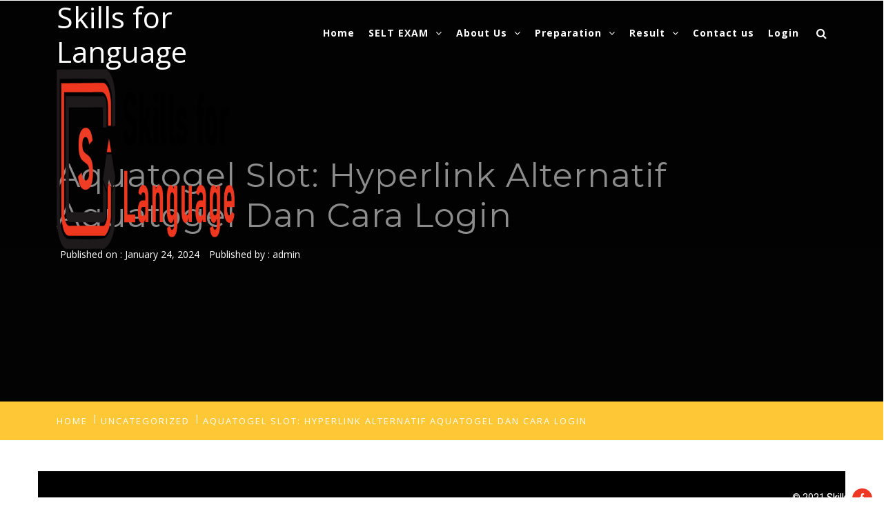

--- FILE ---
content_type: text/html; charset=UTF-8
request_url: https://skillsforlanguage.com/uncategorized/4592296108536003919/
body_size: 49481
content:
<!DOCTYPE html>
<html lang="en">
<head>
    <meta charset="UTF-8">
    <meta name="viewport" content="width=device-width, initial-scale=1.0, maximum-scale=1.0, user-scalable=no" />
    <link rel="profile" href="http://gmpg.org/xfn/11">
    <link rel="pingback" href="https://skillsforlanguage.com/xmlrpc.php">
    <title>Aquatogel Slot: Hyperlink Alternatif Aquatogel Dan Cara Login &#8211; Skills for Language</title>
        <style type="text/css">
                                .inner-header-overlay,
                    .hero-slider.overlay .slide-item .bg-image:before {
                        background: #042738;
                        filter: alpha(opacity=65);
                        opacity: 0.65;
                    }
                    </style>

    		    <script>
		        var ajax_url = 'https://skillsforlanguage.com/wp-admin/admin-ajax.php';
		    </script>
		    <meta name='robots' content='max-image-preview:large' />
<link rel='dns-prefetch' href='//cdn.thememattic.com' />
<link rel='dns-prefetch' href='//maps.googleapis.com' />
<link rel='dns-prefetch' href='//fonts.googleapis.com' />
<link rel="alternate" type="application/rss+xml" title="Skills for Language &raquo; Feed" href="https://skillsforlanguage.com/feed/" />
<link rel="alternate" type="application/rss+xml" title="Skills for Language &raquo; Comments Feed" href="https://skillsforlanguage.com/comments/feed/" />
<link rel="alternate" type="application/rss+xml" title="Skills for Language &raquo; Aquatogel Slot: Hyperlink Alternatif Aquatogel Dan Cara Login Comments Feed" href="https://skillsforlanguage.com/uncategorized/4592296108536003919/feed/" />
<script type="text/javascript">
/* <![CDATA[ */
window._wpemojiSettings = {"baseUrl":"https:\/\/s.w.org\/images\/core\/emoji\/14.0.0\/72x72\/","ext":".png","svgUrl":"https:\/\/s.w.org\/images\/core\/emoji\/14.0.0\/svg\/","svgExt":".svg","source":{"concatemoji":"https:\/\/skillsforlanguage.com\/wp-includes\/js\/wp-emoji-release.min.js?ver=6.4.3"}};
/*! This file is auto-generated */
!function(i,n){var o,s,e;function c(e){try{var t={supportTests:e,timestamp:(new Date).valueOf()};sessionStorage.setItem(o,JSON.stringify(t))}catch(e){}}function p(e,t,n){e.clearRect(0,0,e.canvas.width,e.canvas.height),e.fillText(t,0,0);var t=new Uint32Array(e.getImageData(0,0,e.canvas.width,e.canvas.height).data),r=(e.clearRect(0,0,e.canvas.width,e.canvas.height),e.fillText(n,0,0),new Uint32Array(e.getImageData(0,0,e.canvas.width,e.canvas.height).data));return t.every(function(e,t){return e===r[t]})}function u(e,t,n){switch(t){case"flag":return n(e,"\ud83c\udff3\ufe0f\u200d\u26a7\ufe0f","\ud83c\udff3\ufe0f\u200b\u26a7\ufe0f")?!1:!n(e,"\ud83c\uddfa\ud83c\uddf3","\ud83c\uddfa\u200b\ud83c\uddf3")&&!n(e,"\ud83c\udff4\udb40\udc67\udb40\udc62\udb40\udc65\udb40\udc6e\udb40\udc67\udb40\udc7f","\ud83c\udff4\u200b\udb40\udc67\u200b\udb40\udc62\u200b\udb40\udc65\u200b\udb40\udc6e\u200b\udb40\udc67\u200b\udb40\udc7f");case"emoji":return!n(e,"\ud83e\udef1\ud83c\udffb\u200d\ud83e\udef2\ud83c\udfff","\ud83e\udef1\ud83c\udffb\u200b\ud83e\udef2\ud83c\udfff")}return!1}function f(e,t,n){var r="undefined"!=typeof WorkerGlobalScope&&self instanceof WorkerGlobalScope?new OffscreenCanvas(300,150):i.createElement("canvas"),a=r.getContext("2d",{willReadFrequently:!0}),o=(a.textBaseline="top",a.font="600 32px Arial",{});return e.forEach(function(e){o[e]=t(a,e,n)}),o}function t(e){var t=i.createElement("script");t.src=e,t.defer=!0,i.head.appendChild(t)}"undefined"!=typeof Promise&&(o="wpEmojiSettingsSupports",s=["flag","emoji"],n.supports={everything:!0,everythingExceptFlag:!0},e=new Promise(function(e){i.addEventListener("DOMContentLoaded",e,{once:!0})}),new Promise(function(t){var n=function(){try{var e=JSON.parse(sessionStorage.getItem(o));if("object"==typeof e&&"number"==typeof e.timestamp&&(new Date).valueOf()<e.timestamp+604800&&"object"==typeof e.supportTests)return e.supportTests}catch(e){}return null}();if(!n){if("undefined"!=typeof Worker&&"undefined"!=typeof OffscreenCanvas&&"undefined"!=typeof URL&&URL.createObjectURL&&"undefined"!=typeof Blob)try{var e="postMessage("+f.toString()+"("+[JSON.stringify(s),u.toString(),p.toString()].join(",")+"));",r=new Blob([e],{type:"text/javascript"}),a=new Worker(URL.createObjectURL(r),{name:"wpTestEmojiSupports"});return void(a.onmessage=function(e){c(n=e.data),a.terminate(),t(n)})}catch(e){}c(n=f(s,u,p))}t(n)}).then(function(e){for(var t in e)n.supports[t]=e[t],n.supports.everything=n.supports.everything&&n.supports[t],"flag"!==t&&(n.supports.everythingExceptFlag=n.supports.everythingExceptFlag&&n.supports[t]);n.supports.everythingExceptFlag=n.supports.everythingExceptFlag&&!n.supports.flag,n.DOMReady=!1,n.readyCallback=function(){n.DOMReady=!0}}).then(function(){return e}).then(function(){var e;n.supports.everything||(n.readyCallback(),(e=n.source||{}).concatemoji?t(e.concatemoji):e.wpemoji&&e.twemoji&&(t(e.twemoji),t(e.wpemoji)))}))}((window,document),window._wpemojiSettings);
/* ]]> */
</script>
<style id='wp-emoji-styles-inline-css' type='text/css'>

	img.wp-smiley, img.emoji {
		display: inline !important;
		border: none !important;
		box-shadow: none !important;
		height: 1em !important;
		width: 1em !important;
		margin: 0 0.07em !important;
		vertical-align: -0.1em !important;
		background: none !important;
		padding: 0 !important;
	}
</style>
<link rel='stylesheet' id='wp-block-library-css' href='https://skillsforlanguage.com/wp-includes/css/dist/block-library/style.min.css?ver=6.4.3' type='text/css' media='all' />
<style id='classic-theme-styles-inline-css' type='text/css'>
/*! This file is auto-generated */
.wp-block-button__link{color:#fff;background-color:#32373c;border-radius:9999px;box-shadow:none;text-decoration:none;padding:calc(.667em + 2px) calc(1.333em + 2px);font-size:1.125em}.wp-block-file__button{background:#32373c;color:#fff;text-decoration:none}
</style>
<style id='global-styles-inline-css' type='text/css'>
body{--wp--preset--color--black: #000000;--wp--preset--color--cyan-bluish-gray: #abb8c3;--wp--preset--color--white: #ffffff;--wp--preset--color--pale-pink: #f78da7;--wp--preset--color--vivid-red: #cf2e2e;--wp--preset--color--luminous-vivid-orange: #ff6900;--wp--preset--color--luminous-vivid-amber: #fcb900;--wp--preset--color--light-green-cyan: #7bdcb5;--wp--preset--color--vivid-green-cyan: #00d084;--wp--preset--color--pale-cyan-blue: #8ed1fc;--wp--preset--color--vivid-cyan-blue: #0693e3;--wp--preset--color--vivid-purple: #9b51e0;--wp--preset--gradient--vivid-cyan-blue-to-vivid-purple: linear-gradient(135deg,rgba(6,147,227,1) 0%,rgb(155,81,224) 100%);--wp--preset--gradient--light-green-cyan-to-vivid-green-cyan: linear-gradient(135deg,rgb(122,220,180) 0%,rgb(0,208,130) 100%);--wp--preset--gradient--luminous-vivid-amber-to-luminous-vivid-orange: linear-gradient(135deg,rgba(252,185,0,1) 0%,rgba(255,105,0,1) 100%);--wp--preset--gradient--luminous-vivid-orange-to-vivid-red: linear-gradient(135deg,rgba(255,105,0,1) 0%,rgb(207,46,46) 100%);--wp--preset--gradient--very-light-gray-to-cyan-bluish-gray: linear-gradient(135deg,rgb(238,238,238) 0%,rgb(169,184,195) 100%);--wp--preset--gradient--cool-to-warm-spectrum: linear-gradient(135deg,rgb(74,234,220) 0%,rgb(151,120,209) 20%,rgb(207,42,186) 40%,rgb(238,44,130) 60%,rgb(251,105,98) 80%,rgb(254,248,76) 100%);--wp--preset--gradient--blush-light-purple: linear-gradient(135deg,rgb(255,206,236) 0%,rgb(152,150,240) 100%);--wp--preset--gradient--blush-bordeaux: linear-gradient(135deg,rgb(254,205,165) 0%,rgb(254,45,45) 50%,rgb(107,0,62) 100%);--wp--preset--gradient--luminous-dusk: linear-gradient(135deg,rgb(255,203,112) 0%,rgb(199,81,192) 50%,rgb(65,88,208) 100%);--wp--preset--gradient--pale-ocean: linear-gradient(135deg,rgb(255,245,203) 0%,rgb(182,227,212) 50%,rgb(51,167,181) 100%);--wp--preset--gradient--electric-grass: linear-gradient(135deg,rgb(202,248,128) 0%,rgb(113,206,126) 100%);--wp--preset--gradient--midnight: linear-gradient(135deg,rgb(2,3,129) 0%,rgb(40,116,252) 100%);--wp--preset--font-size--small: 13px;--wp--preset--font-size--medium: 20px;--wp--preset--font-size--large: 36px;--wp--preset--font-size--x-large: 42px;--wp--preset--spacing--20: 0.44rem;--wp--preset--spacing--30: 0.67rem;--wp--preset--spacing--40: 1rem;--wp--preset--spacing--50: 1.5rem;--wp--preset--spacing--60: 2.25rem;--wp--preset--spacing--70: 3.38rem;--wp--preset--spacing--80: 5.06rem;--wp--preset--shadow--natural: 6px 6px 9px rgba(0, 0, 0, 0.2);--wp--preset--shadow--deep: 12px 12px 50px rgba(0, 0, 0, 0.4);--wp--preset--shadow--sharp: 6px 6px 0px rgba(0, 0, 0, 0.2);--wp--preset--shadow--outlined: 6px 6px 0px -3px rgba(255, 255, 255, 1), 6px 6px rgba(0, 0, 0, 1);--wp--preset--shadow--crisp: 6px 6px 0px rgba(0, 0, 0, 1);}:where(.is-layout-flex){gap: 0.5em;}:where(.is-layout-grid){gap: 0.5em;}body .is-layout-flow > .alignleft{float: left;margin-inline-start: 0;margin-inline-end: 2em;}body .is-layout-flow > .alignright{float: right;margin-inline-start: 2em;margin-inline-end: 0;}body .is-layout-flow > .aligncenter{margin-left: auto !important;margin-right: auto !important;}body .is-layout-constrained > .alignleft{float: left;margin-inline-start: 0;margin-inline-end: 2em;}body .is-layout-constrained > .alignright{float: right;margin-inline-start: 2em;margin-inline-end: 0;}body .is-layout-constrained > .aligncenter{margin-left: auto !important;margin-right: auto !important;}body .is-layout-constrained > :where(:not(.alignleft):not(.alignright):not(.alignfull)){max-width: var(--wp--style--global--content-size);margin-left: auto !important;margin-right: auto !important;}body .is-layout-constrained > .alignwide{max-width: var(--wp--style--global--wide-size);}body .is-layout-flex{display: flex;}body .is-layout-flex{flex-wrap: wrap;align-items: center;}body .is-layout-flex > *{margin: 0;}body .is-layout-grid{display: grid;}body .is-layout-grid > *{margin: 0;}:where(.wp-block-columns.is-layout-flex){gap: 2em;}:where(.wp-block-columns.is-layout-grid){gap: 2em;}:where(.wp-block-post-template.is-layout-flex){gap: 1.25em;}:where(.wp-block-post-template.is-layout-grid){gap: 1.25em;}.has-black-color{color: var(--wp--preset--color--black) !important;}.has-cyan-bluish-gray-color{color: var(--wp--preset--color--cyan-bluish-gray) !important;}.has-white-color{color: var(--wp--preset--color--white) !important;}.has-pale-pink-color{color: var(--wp--preset--color--pale-pink) !important;}.has-vivid-red-color{color: var(--wp--preset--color--vivid-red) !important;}.has-luminous-vivid-orange-color{color: var(--wp--preset--color--luminous-vivid-orange) !important;}.has-luminous-vivid-amber-color{color: var(--wp--preset--color--luminous-vivid-amber) !important;}.has-light-green-cyan-color{color: var(--wp--preset--color--light-green-cyan) !important;}.has-vivid-green-cyan-color{color: var(--wp--preset--color--vivid-green-cyan) !important;}.has-pale-cyan-blue-color{color: var(--wp--preset--color--pale-cyan-blue) !important;}.has-vivid-cyan-blue-color{color: var(--wp--preset--color--vivid-cyan-blue) !important;}.has-vivid-purple-color{color: var(--wp--preset--color--vivid-purple) !important;}.has-black-background-color{background-color: var(--wp--preset--color--black) !important;}.has-cyan-bluish-gray-background-color{background-color: var(--wp--preset--color--cyan-bluish-gray) !important;}.has-white-background-color{background-color: var(--wp--preset--color--white) !important;}.has-pale-pink-background-color{background-color: var(--wp--preset--color--pale-pink) !important;}.has-vivid-red-background-color{background-color: var(--wp--preset--color--vivid-red) !important;}.has-luminous-vivid-orange-background-color{background-color: var(--wp--preset--color--luminous-vivid-orange) !important;}.has-luminous-vivid-amber-background-color{background-color: var(--wp--preset--color--luminous-vivid-amber) !important;}.has-light-green-cyan-background-color{background-color: var(--wp--preset--color--light-green-cyan) !important;}.has-vivid-green-cyan-background-color{background-color: var(--wp--preset--color--vivid-green-cyan) !important;}.has-pale-cyan-blue-background-color{background-color: var(--wp--preset--color--pale-cyan-blue) !important;}.has-vivid-cyan-blue-background-color{background-color: var(--wp--preset--color--vivid-cyan-blue) !important;}.has-vivid-purple-background-color{background-color: var(--wp--preset--color--vivid-purple) !important;}.has-black-border-color{border-color: var(--wp--preset--color--black) !important;}.has-cyan-bluish-gray-border-color{border-color: var(--wp--preset--color--cyan-bluish-gray) !important;}.has-white-border-color{border-color: var(--wp--preset--color--white) !important;}.has-pale-pink-border-color{border-color: var(--wp--preset--color--pale-pink) !important;}.has-vivid-red-border-color{border-color: var(--wp--preset--color--vivid-red) !important;}.has-luminous-vivid-orange-border-color{border-color: var(--wp--preset--color--luminous-vivid-orange) !important;}.has-luminous-vivid-amber-border-color{border-color: var(--wp--preset--color--luminous-vivid-amber) !important;}.has-light-green-cyan-border-color{border-color: var(--wp--preset--color--light-green-cyan) !important;}.has-vivid-green-cyan-border-color{border-color: var(--wp--preset--color--vivid-green-cyan) !important;}.has-pale-cyan-blue-border-color{border-color: var(--wp--preset--color--pale-cyan-blue) !important;}.has-vivid-cyan-blue-border-color{border-color: var(--wp--preset--color--vivid-cyan-blue) !important;}.has-vivid-purple-border-color{border-color: var(--wp--preset--color--vivid-purple) !important;}.has-vivid-cyan-blue-to-vivid-purple-gradient-background{background: var(--wp--preset--gradient--vivid-cyan-blue-to-vivid-purple) !important;}.has-light-green-cyan-to-vivid-green-cyan-gradient-background{background: var(--wp--preset--gradient--light-green-cyan-to-vivid-green-cyan) !important;}.has-luminous-vivid-amber-to-luminous-vivid-orange-gradient-background{background: var(--wp--preset--gradient--luminous-vivid-amber-to-luminous-vivid-orange) !important;}.has-luminous-vivid-orange-to-vivid-red-gradient-background{background: var(--wp--preset--gradient--luminous-vivid-orange-to-vivid-red) !important;}.has-very-light-gray-to-cyan-bluish-gray-gradient-background{background: var(--wp--preset--gradient--very-light-gray-to-cyan-bluish-gray) !important;}.has-cool-to-warm-spectrum-gradient-background{background: var(--wp--preset--gradient--cool-to-warm-spectrum) !important;}.has-blush-light-purple-gradient-background{background: var(--wp--preset--gradient--blush-light-purple) !important;}.has-blush-bordeaux-gradient-background{background: var(--wp--preset--gradient--blush-bordeaux) !important;}.has-luminous-dusk-gradient-background{background: var(--wp--preset--gradient--luminous-dusk) !important;}.has-pale-ocean-gradient-background{background: var(--wp--preset--gradient--pale-ocean) !important;}.has-electric-grass-gradient-background{background: var(--wp--preset--gradient--electric-grass) !important;}.has-midnight-gradient-background{background: var(--wp--preset--gradient--midnight) !important;}.has-small-font-size{font-size: var(--wp--preset--font-size--small) !important;}.has-medium-font-size{font-size: var(--wp--preset--font-size--medium) !important;}.has-large-font-size{font-size: var(--wp--preset--font-size--large) !important;}.has-x-large-font-size{font-size: var(--wp--preset--font-size--x-large) !important;}
.wp-block-navigation a:where(:not(.wp-element-button)){color: inherit;}
:where(.wp-block-post-template.is-layout-flex){gap: 1.25em;}:where(.wp-block-post-template.is-layout-grid){gap: 1.25em;}
:where(.wp-block-columns.is-layout-flex){gap: 2em;}:where(.wp-block-columns.is-layout-grid){gap: 2em;}
.wp-block-pullquote{font-size: 1.5em;line-height: 1.6;}
</style>
<link rel='stylesheet' id='contact-form-7-css' href='https://skillsforlanguage.com/wp-content/plugins/contact-form-7/includes/css/styles.css?ver=5.5.6' type='text/css' media='all' />
<link rel='stylesheet' id='templately-editor-css' href='https://skillsforlanguage.com/wp-content/plugins/templately/assets/css/editor.css?ver=1.3.3' type='text/css' media='all' />
<link rel='stylesheet' id='bookly-ladda.min.css-css' href='https://skillsforlanguage.com/wp-content/plugins/bookly-responsive-appointment-booking-tool/frontend/resources/css/ladda.min.css?ver=20.7' type='text/css' media='all' />
<link rel='stylesheet' id='bookly-picker.classic.css-css' href='https://skillsforlanguage.com/wp-content/plugins/bookly-responsive-appointment-booking-tool/frontend/resources/css/picker.classic.css?ver=20.7' type='text/css' media='all' />
<link rel='stylesheet' id='bookly-picker.classic.date.css-css' href='https://skillsforlanguage.com/wp-content/plugins/bookly-responsive-appointment-booking-tool/frontend/resources/css/picker.classic.date.css?ver=20.7' type='text/css' media='all' />
<link rel='stylesheet' id='bookly-intlTelInput.css-css' href='https://skillsforlanguage.com/wp-content/plugins/bookly-responsive-appointment-booking-tool/frontend/resources/css/intlTelInput.css?ver=20.7' type='text/css' media='all' />
<link rel='stylesheet' id='bookly-bookly-main.css-css' href='https://skillsforlanguage.com/wp-content/plugins/bookly-responsive-appointment-booking-tool/frontend/resources/css/bookly-main.css?ver=20.7' type='text/css' media='all' />
<link rel='stylesheet' id='d8539e5e8-css' href='https://skillsforlanguage.com/wp-content/uploads/essential-addons-elementor/734e5f942.min.css?ver=1769644084' type='text/css' media='all' />
<link rel='stylesheet' id='hfe-style-css' href='https://skillsforlanguage.com/wp-content/plugins/header-footer-elementor/assets/css/header-footer-elementor.css?ver=1.6.10' type='text/css' media='all' />
<link rel='stylesheet' id='elementor-icons-css' href='https://skillsforlanguage.com/wp-content/plugins/elementor/assets/lib/eicons/css/elementor-icons.min.css?ver=5.9.1' type='text/css' media='all' />
<link rel='stylesheet' id='elementor-animations-css' href='https://skillsforlanguage.com/wp-content/plugins/elementor/assets/lib/animations/animations.min.css?ver=3.0.12' type='text/css' media='all' />
<link rel='stylesheet' id='elementor-frontend-legacy-css' href='https://skillsforlanguage.com/wp-content/plugins/elementor/assets/css/frontend-legacy.min.css?ver=3.0.12' type='text/css' media='all' />
<link rel='stylesheet' id='elementor-frontend-css' href='https://skillsforlanguage.com/wp-content/plugins/elementor/assets/css/frontend.min.css?ver=3.0.12' type='text/css' media='all' />
<link rel='stylesheet' id='elementor-post-5-css' href='https://skillsforlanguage.com/wp-content/uploads/elementor/css/post-5.css?ver=1708654494' type='text/css' media='all' />
<link rel='stylesheet' id='elementor-pro-css' href='https://skillsforlanguage.com/wp-content/plugins/elementor-pro/assets/css/frontend.min.css?ver=3.0.5' type='text/css' media='all' />
<link rel='stylesheet' id='elementor-global-css' href='https://skillsforlanguage.com/wp-content/uploads/elementor/css/global.css?ver=1708654494' type='text/css' media='all' />
<link rel='stylesheet' id='elementor-post-799-css' href='https://skillsforlanguage.com/wp-content/uploads/elementor/css/post-799.css?ver=1708654494' type='text/css' media='all' />
<link rel='stylesheet' id='fluentform-elementor-widget-css' href='https://skillsforlanguage.com/wp-content/plugins/fluentform/public/css/fluent-forms-elementor-widget.css?ver=4.3.4' type='text/css' media='all' />
<link rel='stylesheet' id='magnific-popup-css' href='https://skillsforlanguage.com/wp-content/themes/education-x/assets/libraries/magnific-popup/magnific-popup.css?ver=6.4.3' type='text/css' media='all' />
<link rel='stylesheet' id='font-awesome-css' href='https://skillsforlanguage.com/wp-content/plugins/elementor/assets/lib/font-awesome/css/font-awesome.min.css?ver=4.7.0' type='text/css' media='all' />
<link rel='stylesheet' id='bootstrap-css' href='https://skillsforlanguage.com/wp-content/themes/education-x/assets/libraries/bootstrap/css/bootstrap.css?ver=5.0.2' type='text/css' media='all' />
<link rel='stylesheet' id='slick-css' href='https://skillsforlanguage.com/wp-content/themes/education-x/assets/libraries/slick/css/slick.min.css?ver=1.8.0' type='text/css' media='all' />
<link rel='stylesheet' id='education-x-style-css' href='https://skillsforlanguage.com/wp-content/themes/education-x/style.css?ver=1.1.1' type='text/css' media='all' />
<link rel='stylesheet' id='education-x-google-fonts-css' href='//fonts.googleapis.com/css?family=Open%20Sans:300,400,400i,700,700i|Montserrat:400,400i,700,700i&#038;subset=latin,latin-ext' type='text/css' media='all' />
<link rel='stylesheet' id='tablepress-default-css' href='https://skillsforlanguage.com/wp-content/plugins/tablepress/css/default.min.css?ver=1.14' type='text/css' media='all' />
<link rel='stylesheet' id='store_frontend-style-css' href='https://skillsforlanguage.com/wp-content/plugins/wp-multi-store-locator//assets/css/style.css?ver=6.4.3' type='text/css' media='all' />
<link rel='stylesheet' id='store_frontend_select2_style-css' href='https://skillsforlanguage.com/wp-content/plugins/wp-multi-store-locator//assets/css/select2.css?ver=6.4.3' type='text/css' media='all' />
<link rel='stylesheet' id='google-fonts-1-css' href='https://fonts.googleapis.com/css?family=Roboto%3A100%2C100italic%2C200%2C200italic%2C300%2C300italic%2C400%2C400italic%2C500%2C500italic%2C600%2C600italic%2C700%2C700italic%2C800%2C800italic%2C900%2C900italic%7CRoboto+Slab%3A100%2C100italic%2C200%2C200italic%2C300%2C300italic%2C400%2C400italic%2C500%2C500italic%2C600%2C600italic%2C700%2C700italic%2C800%2C800italic%2C900%2C900italic&#038;ver=6.4.3' type='text/css' media='all' />
<link rel='stylesheet' id='elementor-icons-shared-0-css' href='https://skillsforlanguage.com/wp-content/plugins/elementor/assets/lib/font-awesome/css/fontawesome.min.css?ver=5.12.0' type='text/css' media='all' />
<link rel='stylesheet' id='elementor-icons-fa-brands-css' href='https://skillsforlanguage.com/wp-content/plugins/elementor/assets/lib/font-awesome/css/brands.min.css?ver=5.12.0' type='text/css' media='all' />
<script type="text/javascript" src="https://skillsforlanguage.com/wp-includes/js/jquery/jquery.min.js?ver=3.7.1" id="jquery-core-js"></script>
<script type="text/javascript" src="https://skillsforlanguage.com/wp-includes/js/jquery/jquery-migrate.min.js?ver=3.4.1" id="jquery-migrate-js"></script>
<script type="text/javascript" id="bookly-spin.min.js-js-extra">
/* <![CDATA[ */
var BooklyL10nGlobal = {"csrf_token":"491cecc0bc","addons":[]};
/* ]]> */
</script>
<script type="text/javascript" src="https://skillsforlanguage.com/wp-content/plugins/bookly-responsive-appointment-booking-tool/frontend/resources/js/spin.min.js?ver=20.7" id="bookly-spin.min.js-js"></script>
<script type="text/javascript" src="https://skillsforlanguage.com/wp-content/plugins/bookly-responsive-appointment-booking-tool/frontend/resources/js/ladda.min.js?ver=20.7" id="bookly-ladda.min.js-js"></script>
<script type="text/javascript" src="https://skillsforlanguage.com/wp-content/plugins/bookly-responsive-appointment-booking-tool/frontend/resources/js/hammer.min.js?ver=20.7" id="bookly-hammer.min.js-js"></script>
<script type="text/javascript" src="https://skillsforlanguage.com/wp-content/plugins/bookly-responsive-appointment-booking-tool/frontend/resources/js/jquery.hammer.min.js?ver=20.7" id="bookly-jquery.hammer.min.js-js"></script>
<script type="text/javascript" src="https://skillsforlanguage.com/wp-content/plugins/bookly-responsive-appointment-booking-tool/frontend/resources/js/picker.js?ver=20.7" id="bookly-picker.js-js"></script>
<script type="text/javascript" src="https://skillsforlanguage.com/wp-content/plugins/bookly-responsive-appointment-booking-tool/frontend/resources/js/picker.date.js?ver=20.7" id="bookly-picker.date.js-js"></script>
<script type="text/javascript" id="bookly-bookly.min.js-js-extra">
/* <![CDATA[ */
var BooklyL10n = {"ajaxurl":"https:\/\/skillsforlanguage.com\/wp-admin\/admin-ajax.php","csrf_token":"491cecc0bc","today":"Today","months":["January","February","March","April","May","June","July","August","September","October","November","December"],"days":["Sunday","Monday","Tuesday","Wednesday","Thursday","Friday","Saturday"],"daysShort":["Sun","Mon","Tue","Wed","Thu","Fri","Sat"],"monthsShort":["Jan","Feb","Mar","Apr","May","Jun","Jul","Aug","Sep","Oct","Nov","Dec"],"nextMonth":"Next month","prevMonth":"Previous month","show_more":"Show more"};
/* ]]> */
</script>
<script type="text/javascript" src="https://skillsforlanguage.com/wp-content/plugins/bookly-responsive-appointment-booking-tool/frontend/resources/js/bookly.min.js?ver=20.7" id="bookly-bookly.min.js-js"></script>
<script type="text/javascript" src="https://skillsforlanguage.com/wp-content/plugins/bookly-responsive-appointment-booking-tool/frontend/resources/js/intlTelInput.min.js?ver=20.7" id="bookly-intlTelInput.min.js-js"></script>
<script type="text/javascript" src="https://maps.googleapis.com/maps/api/js?key&amp;libraries=places&amp;ver=6.4.3" id="store_frontend_map-js"></script>
<script type="text/javascript" src="https://skillsforlanguage.com/wp-content/plugins/wp-multi-store-locator//assets/js/select2.js?ver=6.4.3" id="store_frontend_select2-js"></script>
<link rel="https://api.w.org/" href="https://skillsforlanguage.com/wp-json/" /><link rel="alternate" type="application/json" href="https://skillsforlanguage.com/wp-json/wp/v2/posts/1859" /><link rel="EditURI" type="application/rsd+xml" title="RSD" href="https://skillsforlanguage.com/xmlrpc.php?rsd" />
<meta name="generator" content="WordPress 6.4.3" />
<link rel="canonical" href="https://skillsforlanguage.com/uncategorized/4592296108536003919/" />
<link rel='shortlink' href='https://skillsforlanguage.com/?p=1859' />
<link rel="alternate" type="application/json+oembed" href="https://skillsforlanguage.com/wp-json/oembed/1.0/embed?url=https%3A%2F%2Fskillsforlanguage.com%2Funcategorized%2F4592296108536003919%2F" />
<link rel="alternate" type="text/xml+oembed" href="https://skillsforlanguage.com/wp-json/oembed/1.0/embed?url=https%3A%2F%2Fskillsforlanguage.com%2Funcategorized%2F4592296108536003919%2F&#038;format=xml" />
<link rel="icon" href="https://skillsforlanguage.com/wp-content/uploads/2022/04/cropped-Skills-Logo-1-32x32.png" sizes="32x32" />
<link rel="icon" href="https://skillsforlanguage.com/wp-content/uploads/2022/04/cropped-Skills-Logo-1-192x192.png" sizes="192x192" />
<link rel="apple-touch-icon" href="https://skillsforlanguage.com/wp-content/uploads/2022/04/cropped-Skills-Logo-1-180x180.png" />
<meta name="msapplication-TileImage" content="https://skillsforlanguage.com/wp-content/uploads/2022/04/cropped-Skills-Logo-1-270x270.png" />
		<style type="text/css" id="wp-custom-css">
			

/** Start Block Kit CSS: 105-3-0fb64e69c49a8e10692d28840c54ef95 **/

.envato-kit-102-phone-overlay {
	position: absolute !important;
	display: block !important;
	top: 0%;
	left: 0%;
	right: 0%;
	margin: auto;
	z-index: 1;
}

/** End Block Kit CSS: 105-3-0fb64e69c49a8e10692d28840c54ef95 **/

		</style>
		</head>

<body class="post-template-default single single-post postid-1859 single-format-standard wp-custom-logo ehf-footer ehf-template-education-x ehf-stylesheet-education-x right-sidebar  elementor-default elementor-kit-5">
    <div class="preloader">
        <div class="preloader-wrapper">
            <div class="loader">
                <i class="fa fa-cog loader-icon loader-1"></i>
                <i class="fa fa-cog loader-icon loader-2"></i>
            </div>
        </div>
    </div>
<!-- full-screen-layout/boxed-layout -->
<div id="page"
     class="site full-screen-layout ">
    <a class="skip-link screen-reader-text" href="#main">Skip to content</a>
    <header id="masthead" class="site-header site-header-second" role="banner">
                <div class="top-bar">
            <div class="container">
                <div class="row">

                                            <div class="col-lg-8 col-sm-12 col-xs-12">
                            <div class="header-links">
                                <ul class="link-list">
                                                                                                                                            </ul>
                                <div class="close-popup-1 d-none d-xs-block d-sm-block d-md-none"></div>
                            </div>
                        </div>
                                        <div class="col-lg-4 col-xs-12 pull-right">
                        <div class="tm-top-right">
                            <div class="nav-icon icon-contact  d-block  d-sm-block d-md-none">
                                <i class="fa fa-map-marker"></i>
                            </div>

                            <div class="social-icons">
                                                            </div>
                        </div>
                    </div>

                </div>
            </div>
        </div>
                    <div class="header-main header-overlay">
            <div class="container">
                <div class="row equal-row">
                    <div class="col-lg-3 col-sm-12 col-xs-12">
                        <div class="table-align">
                            <div class="site-branding">
                                                                    <span class="site-title">
                                            <a href="https://skillsforlanguage.com/" rel="home">
                                                Skills for Language                                            </a>
                                        </span>
                                <a href="https://skillsforlanguage.com/" class="custom-logo-link" rel="home"><img width="512" height="512" src="https://skillsforlanguage.com/wp-content/uploads/2022/04/cropped-cropped-Skills-Logo.png" class="custom-logo" alt="Skills for Language" decoding="async" fetchpriority="high" srcset="https://skillsforlanguage.com/wp-content/uploads/2022/04/cropped-cropped-Skills-Logo.png 512w, https://skillsforlanguage.com/wp-content/uploads/2022/04/cropped-cropped-Skills-Logo-300x300.png 300w, https://skillsforlanguage.com/wp-content/uploads/2022/04/cropped-cropped-Skills-Logo-150x150.png 150w" sizes="(max-width: 512px) 100vw, 512px" /></a>                            </div>
                        </div>
                    </div>
                    <div class="col-lg-9 col-sm-12 col-xs-12">
                        <div class="site-navigation">
                            <div class="pull-right">
                                <div class="icon-search">
                                    <i class="fa fa-search"></i>
                                </div>
                            </div>
                            <nav class="main-navigation" role="navigation">
                                <span class="toggle-menu" aria-controls="primary-menu" aria-expanded="false" tabindex="0">
                                     <span class="screen-reader-text">
                                        Primary Menu                                    </span>
                                    <i class="ham"></i>
                                </span>

                                <div class="menu main-menu"><ul id="primary-menu" class="menu"><li id="menu-item-658" class="menu-item menu-item-type-post_type menu-item-object-page menu-item-home menu-item-658"><a href="https://skillsforlanguage.com/">Home</a></li>
<li id="menu-item-292" class="menu-item menu-item-type-post_type menu-item-object-page menu-item-has-children menu-item-292"><a href="https://skillsforlanguage.com/selt-exam/">SELT EXAM</a>
<ul class="sub-menu">
	<li id="menu-item-455" class="menu-item menu-item-type-post_type menu-item-object-page menu-item-455"><a href="https://skillsforlanguage.com/selt-exams-for-ukvi/"> SELT exams for UKVI</a></li>
	<li id="menu-item-460" class="menu-item menu-item-type-post_type menu-item-object-page menu-item-460"><a href="https://skillsforlanguage.com/visa-requirements/">Visa Requirements</a></li>
	<li id="menu-item-458" class="menu-item menu-item-type-post_type menu-item-object-page menu-item-458"><a href="https://skillsforlanguage.com/selt-test-in-locations/">SELT Test in Locations</a></li>
	<li id="menu-item-291" class="menu-item menu-item-type-post_type menu-item-object-page menu-item-291"><a href="https://skillsforlanguage.com/live-in-the-uk/">Live in the UK</a></li>
	<li id="menu-item-456" class="menu-item menu-item-type-post_type menu-item-object-page menu-item-456"><a href="https://skillsforlanguage.com/work-in-uk/">Work in UK</a></li>
</ul>
</li>
<li id="menu-item-470" class="menu-item menu-item-type-post_type menu-item-object-page menu-item-has-children menu-item-470"><a href="https://skillsforlanguage.com/about-us/">About Us</a>
<ul class="sub-menu">
	<li id="menu-item-466" class="menu-item menu-item-type-post_type menu-item-object-page menu-item-466"><a href="https://skillsforlanguage.com/skill-for-language-selt/">Why Skill For Language SELT</a></li>
	<li id="menu-item-465" class="menu-item menu-item-type-post_type menu-item-object-page menu-item-465"><a href="https://skillsforlanguage.com/skills-for-language-faq/">Skills for Language FAQ</a></li>
	<li id="menu-item-464" class="menu-item menu-item-type-post_type menu-item-object-page menu-item-464"><a href="https://skillsforlanguage.com/download-our-brochures/">Download our brochures</a></li>
</ul>
</li>
<li id="menu-item-738" class="menu-item menu-item-type-custom menu-item-object-custom menu-item-has-children menu-item-738"><a>Preparation</a>
<ul class="sub-menu">
	<li id="menu-item-737" class="menu-item menu-item-type-post_type menu-item-object-page menu-item-737"><a href="https://skillsforlanguage.com/practice-materials-skills-for-language/">Languagecert SELT</a></li>
</ul>
</li>
<li id="menu-item-734" class="menu-item menu-item-type-post_type menu-item-object-page menu-item-has-children menu-item-734"><a href="https://skillsforlanguage.com/result/">Result</a>
<ul class="sub-menu">
	<li id="menu-item-735" class="menu-item menu-item-type-post_type menu-item-object-page menu-item-735"><a href="https://skillsforlanguage.com/result-vertification/">Result Vertification</a></li>
	<li id="menu-item-736" class="menu-item menu-item-type-post_type menu-item-object-page menu-item-736"><a href="https://skillsforlanguage.com/certification-verification/">Certification Verification</a></li>
</ul>
</li>
<li id="menu-item-467" class="menu-item menu-item-type-post_type menu-item-object-page menu-item-467"><a href="https://skillsforlanguage.com/contact-us-2/">Contact us</a></li>
<li id="menu-item-978" class="menu-item menu-item-type-custom menu-item-object-custom menu-item-978"><a href="http://exam.skillsforlanguage.com/">Login</a></li>
</ul></div>                            </nav>
                        </div>
                    </div>
                </div>
            </div>
        </div>


    </header>

    <div class="popup-search">
        <div class="table-align">
            <div class="table-align-cell v-align-middle">
                <form role="search" method="get" class="search-form" action="https://skillsforlanguage.com/">
				<label>
					<span class="screen-reader-text">Search for:</span>
					<input type="search" class="search-field" placeholder="Search &hellip;" value="" name="s" />
				</label>
				<input type="submit" class="search-submit" value="Search" />
			</form>            </div>
        </div>
        <div class="close-popup"></div>
    </div>

    <!-- #masthead -->
    <!-- Innerpage Header Begins Here -->
            <div class="inner-banner primary-bgcolor data-bg " data-background="">
            <header class="entry-header">
                <div class="container">
                    <div class="row">
                        <div class="col-md-12">
                                                            <h1 class="entry-title">Aquatogel Slot: Hyperlink Alternatif Aquatogel Dan Cara Login</h1>                                                                                                            <header class="entry-header">
                                            <div class="entry-meta entry-inner">
                                                <span class="posted-on">Published on : <a href="https://skillsforlanguage.com/uncategorized/4592296108536003919/" rel="bookmark"><time class="entry-date published" datetime="2024-01-24T20:37:53+00:00">January 24, 2024</time><time class="updated" datetime="2024-01-24T07:07:38+00:00">January 24, 2024</time></a></span><span class="byline"> Published by : <span class="author vcard"><a class="url fn n" href="https://skillsforlanguage.com/author/admin/">admin</a></span></span>                                            </div><!-- .entry-meta -->
                                        </header><!-- .entry-header -->
                                                                                            </div>
                    </div>
                </div>
            </header><!-- .entry-header -->
            <div class="bg-overlay"></div>
        </div>
        <div class="breadcrumb-wrapper secondary-bgcolor">
            <div class="container">
                <div class="row">
                    <div class="col-md-12"><div role="navigation" aria-label="Breadcrumbs" class="breadcrumb-trail breadcrumbs" itemprop="breadcrumb"><ul class="trail-items" itemscope itemtype="http://schema.org/BreadcrumbList"><meta name="numberOfItems" content="3" /><meta name="itemListOrder" content="Ascending" /><li itemprop="itemListElement" itemscope itemtype="http://schema.org/ListItem" class="trail-item trail-begin"><a href="https://skillsforlanguage.com/" rel="home" itemprop="item"><span itemprop="name">Home</span></a><meta itemprop="position" content="1" /></li><li itemprop="itemListElement" itemscope itemtype="http://schema.org/ListItem" class="trail-item"><a href="https://skillsforlanguage.com/category/uncategorized/" itemprop="item"><span itemprop="name">Uncategorized</span></a><meta itemprop="position" content="2" /></li><li itemprop="itemListElement" itemscope itemtype="http://schema.org/ListItem" class="trail-item trail-end"><a href="https://skillsforlanguage.com/uncategorized/4592296108536003919/" itemprop="item"><span itemprop="name">Aquatogel Slot: Hyperlink Alternatif Aquatogel Dan Cara Login</span></a><meta itemprop="position" content="3" /></li></ul></div></div><!-- .container -->                </div>
            </div>
        </div>

                <!-- Innerpage Header Ends Here -->
    <div id="content" class="site-content">


    <div id="primary" class="content-area">
        <main id="main" class="site-main" role="main">

            <article id="post-1859" class="post-no-image post-1859 post type-post status-publish format-standard hentry category-uncategorized">
    
        <div class="entry-content">
            <div class='image-full'></div>            <h1>Aquatogel Slot: Hyperlink Alternatif Aquatogel Dan Cara Login</h1>
<p>Game ini sangat cocok untuk dimainkan saat sedang bosan atau membutuhkan hiburan sederhana. Tampilan website Aquatogel dirancang dengan tampilan yang sederhana dan mudah digunakan. Hal ini memungkinkan para pemain untuk melakukan transaksi dan bermain dengan mudah dan cepat. Selain itu, situs ini juga dilengkapi dengan fitur stay chat yang dapat membantu para pemain dalam menyelesaikan masalah yang dihadapi. Namun, Anda tidak perlu khawatir jika bermain di situs Casino Online atau Aquatogel yang terpercaya. Situs-situs tersebut telah memiliki lisensi resmi dan dipantau oleh badan pengawas yang berwenang.<a href="https://aquatogel-link.com">link alternatif aquatogel</a></p>
<p><!-- more --></p>
<p>Kamu bisa menyelinap ke komunitas atau grup prediksi pasaran togel di berbagai sosial media, agar bisa mendapatkan referensi. Referensi prediksi untuk pasang angka main harus update, supaya bisa bersaing dengan pemain lainnya. Meskipun permainan Tembak ikan slot sangat populer, banyak orang yang masih mempertanyakan legalitas permainan ini. Dalam beberapa negara, permainan Tembak ikan slot dilarang karena dianggap sebagai permainan judi.</p>
<p>Dengan memilih Situs tembak ikan terpercaya, Anda dapat memastikan bahwa Anda akan memiliki pengalaman bermain yang aman, nyaman, dan juga menyenangkan. Jangan ragu untuk mencari Situs tembak ikan terpercaya sekarang juga dan nikmati permainan yang menyenangkan ini. Sobat cukup melakukan registrasi untuk 1 akun saja dan sudah dapat mengakses setiap game yang di sediakan. Mulai dari Game Sportbook, Slot Online, Kasino, Toto, sampai tembak ikan dan permainan lainnya. Setiap permainan yang disediakan tidak akan mengecewakan sobat karena merupakan permainan unggulan.</p>
<p>Dengan memainkan game on-line tembak ikan, pemain dapat menambah kemampuan berpikir strategis. Hal ini karena pemain harus mempertimbangkan langkah yang tepat untuk memenangkan permainan. Banyak orang yang mengalami stress dalam kehidupan sehari-hari, dan bermain sport online tembak ikan dapat membantu mengatasi hal tersebut. Dengan fokus pada permainan, pikiran akan teralihkan dari masalah dan membuat pemain merasa lebih relaks. Tembak ikan adalah salah satu jenis permainan arcade yang populer sejak tahun 1980-an.</p>
<ul>
<li>Selain itu, situs bandar togel on-line terpercaya juga harus memiliki pelayanan yang baik dan responsif.</li>
<li>Situs Tembak Ikan Deposit Pulsa – Permainan tembak ikan merupakan salah satu recreation yang sangat populer dan banyak digemari oleh masyarakat Indonesia.</li>
<li>Aquatogel memiliki lisensi resmi dari PAGCOR (Philippine Amusement and Gaming Corporation) dan BMM Testlabs, yang merupakan lembaga pengawas dan pengujian game internasional.</li>
<li>Setiap ikan yang ditembak akan memberikan skor yang berbeda dan pemain dapat memenangkan hadiah uang tunai jika skor mereka cukup tinggi.</li>
</ul>
<p>Bonus yang disediakan antara lain bonus deposit, bonus cashback, bonus referal, dan masih banyak lagi. Pastikan untuk memilih situs Casino Online atau Aquatogel yang terpercaya dan bermain dengan bijak serta membatasi diri Anda dalam bermain. Dengan demikian, Anda dapat menikmati permainan judi online dengan aman dan menyenangkan. Situs bandar togel on-line terpercaya harus memiliki reputasi yang baik dan tidak memiliki tudingan buruk dari para pemain.</p>
<p><h2>Aquatogel 🎲 Link Alternatif Indonesia Daftar Slot Gacor Login Situs Resmi &#038; Terpercaya</h2>
</p>
<p>Pelayanan customer support Aquatogel juga sangat baik dan siap membantu Anda 24 jam nonstop. Dengan mempertimbangkan hal-hal di atas, Anda akan dapat memastikan bahwa situs tembak ikan on-line uang asli yang Anda pilih adalah situs terpercaya dan dapat diandalkan. Jangan ragu untuk bermain dan menikmati permainan tembak ikan online uang asli, tetapi pastikan untuk memilih situs yang tepat.</p>
<p>Ini bisa dilihat dari ulasan dan komentar para pemain di forum atau situs-situs diskusi on-line. Selain itu, situs bandar togel online terpercaya juga harus memiliki pelayanan yang baik dan responsif. Jika Anda memiliki masalah atau kendala, situs tersebut harus bisa menangani dengan baik dan membantu Anda menyelesaikan masalah tersebut dengan cepat. Pemain dapat melakukan deposit dengan menggunakan berbagai macam metode seperti transfer bank, e-wallet, dan bahkan deposit via pulsa tanpa potongan. Situs ini juga memiliki customer service yang selalu siap melayani para pemain selama 24 jam continuous. Pemain juga harus selalu bermain dengan bertanggung jawab dan tidak terbawa emosi saat mengalami kekalahan.</p>
<p><img decoding="async" class='aligncenter' style='display: block;margin-left:auto;margin-right:auto;' src="[data-uri]" width="306px" alt="aquatogel slot"/></p>
<p>Permainan Tembak ikan slot juga dikenal dengan berbagai nama lain seperti &#8220;taking pictures fish game&#8221; atau &#8220;fish hunter game&#8221;. Permainan ini sangat mudah dimainkan dan banyak pemain yang menyukainya karena memiliki mekanisme yang sederhana dan menyenangkan. Jika pemain mengalami masalah atau memiliki pertanyaan, mereka bisa menghubungi customer support Aquatogel melalui reside chat atau e-mail. Aquatogel telah menggunakan teknologi keamanan yang canggih untuk melindungi knowledge dan transaksi para pemainnya.</p>
<p><h3>Aquatogel: Situs Slot Casino On-line Indonesia Terpercaya Di Indonesia</h3>
</p>
<p>Bonus ini dapat membantu pemain meningkatkan modal taruhan dan memperbesar peluang untuk memenangkan taruhan. Selain RTP yang tinggi, Aquatogel juga menyediakan berbagai bonus dan promo menarik untuk para pemainnya. Bonus dan promo ini dapat membantu pemain untuk meningkatkan peluang kemenangan dan memperoleh keuntungan lebih besar dari permainan Slot online. Hal ini memudahkan para pemain untuk melakukan deposit dan penarikan kapan saja dan di mana saja. Sportbook / Judi Bola Online sudah seperti tradisi bagi seluruh pecinta sepak bola di Dunia, termasuk di Indonesia.</p>
<p>Ketiga, Situs Tembak Ikan Deposit Pulsa memiliki tingkat keamanan yang tinggi, sehingga pemain tidak perlu khawatir akan keamanan data dan uang mereka. Untuk bisa bermain tembak ikan on-line, pemain harus melakukan deposit terlebih dahulu. Biasanya, metode deposit yang digunakan adalah melalui switch bank atau menggunakan kartu kredit. Namun, bagi pemain yang tidak memiliki rekening bank atau kartu kredit, deposit melalui pulsa menjadi solusi yang paling tepat.</p>
<p>Setiap permainan Slot pada Aquatogel memiliki RTP yang berbeda-beda, namun pada umumnya rata-rata RTP yang tersedia pada situs ini berkisar antara 85-95%. Dengan adanya sport online tembak ikan, hiburan yang menyenangkan dan mengatasi stress dapat dengan mudah diakses. Jadi, jika Anda sedang membutuhkan hiburan atau mencari cara untuk mengatasi stress, cobalah bermain sport online tembak ikan.</p>
<p>Hal ini menunjukkan bahwa Aquatogel adalah bandar judi bola terpercaya dan aman untuk digunakan dalam bermain judi bola on-line. Selain itu, transaksi keuangan yang dilakukan di Aquatogel juga terjamin keamanannya. Situs Togel terpercaya biasanya menawarkan berbagai macam bonus dan hadiah untuk pemain setia. Bonus tersebut dapat berupa cashback, bonus deposit, bonus referensi, dan lain-lain.</p>
<p>Bagi akun baru di situs Aquatogel tentunya akan sangat menguntungkan karena setiap akun baru memiliki persentase kemenangan yang lebih besar. Agen togel terpercaya juga diharuskan punya promo bonus untuk togel dan slot on-line terbesar. Tidak cuma besar, bonus yang ditawarkan juga harus menarik agar pengguna lebih penasaran. Sebagai contoh ada bonus new member, diskon togel, cashback mingguan hingga merchandise menarik. RTP merupakan persentase rata-rata dari uang taruhan yang dikembalikan kepada pemain dalam jangka waktu tertentu. Semakin tinggi RTP pada permainan Slot, semakin besar pula peluang pemain untuk memenangkan hadiah besar.</p>
<p>Aquatogel juga memiliki sistem keamanan yang sangat baik untuk melindungi privasi dan data pribadi pemain. Penting juga untuk memastikan bahwa situs judi togel online terpercaya memiliki sistem keamanan yang baik dan memproteksi information pribadi pemain. Serta juga memastikan bahwa situs tersebut memiliki metode pembayaran yang mudah dan aman, seperti financial institution transfer, kartu kredit, atau e-wallet. Aquatogel adalah situs slot on line casino on-line Indonesia terpercaya di Indonesia yang menawarkan berbagai jenis permainan slot casino online Indonesia yang menarik dan menghibur. Selain itu, Aquatogel juga menawarkan berbagai macam bonus dan promo yang bisa Anda dapatkan.</p>
<p>Namun, di beberapa negara lain, permainan ini diakui sebagai permainan hiburan dan diperbolehkan untuk dimainkan. Isi formulir pendaftaran Isilah formulir pendaftaran dengan informasi yang benar dan lengkap, seperti nama lengkap, alamat email, nomor telepon, dan password. Jangan lupa untuk membaca dan memahami syarat dan ketentuan yang berlaku di situs tersebut. Jika berhasil mendapatkan kombinasi simbol yang sama, Anda akan mendapatkan hadiah yang sesuai.</p>
<p>Dalam permainan ini, pemain akan menembak ikan-ikan digital yang berenang di sekitar layar mesin slot. Setiap ikan yang ditembak akan memberikan skor yang berbeda dan pemain dapat memenangkan hadiah uang tunai jika skor mereka cukup tinggi. Aquatogel menawarkan berbagai jenis bonus dan promo yang sangat menarik untuk para pemainnya.</p>
<p>Untuk melakukan deposit dan withdraw, Aquatogel menyediakan berbagai metode pembayaran seperti transfer financial institution, pulsa, dan e-wallet. Aquatogel memiliki tim customer support yang profesional dan siap membantu Anda 24 jam sehari, 7 hari seminggu. Anda bisa menghubungi customer service Aquatogel melalui live chat, telepon, atau e-mail. Untuk memasang taruhan, pemain harus memahami cara bermain di Situs Togel dan menentukan pasaran yang akan dimainkan. Setelah itu, pemain harus menunggu hasil keluaran togel yang akan diumumkan pada waktu yang telah ditentukan.</p>
<p><h2>Situs Bandar Togel Online Terpercaya</h2>
</p>
<p>Permainan togel dapat menjadi pengalaman yang menyenangkan dan menguntungkan bagi pemain, terutama jika bermain di situs yang terpercaya. Situs judi togel on-line terpercaya &#8211; Dalam dunia perjudian on-line, banyak sekali situs yang menawarkan berbagai jenis permainan, termasuk togel. Namun, untuk menemukan situs judi togel on-line terpercaya memerlukan sedikit pencarian dan seleksi. Keamanan knowledge pribadi dan transaksi finance para pemain juga merupakan hal yang sangat penting dan harus diperhatikan oleh agen togel on-line terbaik.</p>
<p>Mereka harus membaca ulasan dan mengecek reputasi situs sebelum melakukan deposit dan memulai bermain. Deposit pulsa tanpa potongan memungkinkan pemain untuk melakukan deposit dengan lebih mudah dan hemat. Mereka hanya perlu memiliki pulsa yang cukup untuk melakukan deposit, tanpa perlu khawatir tentang potongan yang dikenakan oleh operator seluler. Sedangkan bonus referral diberikan kepada pemain yang berhasil mengajak teman-temannya untuk bergabung dan melakukan taruhan di situs ini. Selain keamanan dan kenyamanan, Aquatogel juga menyediakan berbagai bonus menarik bagi para membernya. Bonus tersebut dapat diperoleh dengan mudah, cukup dengan melakukan deposit atau bermain di situs ini.</p>
<p>Ada banyak faktoryang harus dipertimbangkan ketika mencari situs togel online terpercaya, seperti keamanan, kualitas pelayanan, dan juga kredibilitas situs tersebut. Aquatogel adalah sebuah situs judi togel online terpercaya yang menyediakan berbagai macam pasaran togel internasional dan nasional. Situs ini memiliki person interface yang sangat user-friendly dan memudahkan para pemain untuk bermain togel dengan mudah.</p>
<p>Pastikan untuk memilih situs togel online terpercaya dan memahami syarat dan ketentuan yang berlaku. Bermain togel dengan bijak dan bertanggung jawab, agar Anda bisa menikmati keuntungan dan kesenangan dari permainan ini. Untuk bergabung dan memulai permainan di Aquatogel, pemain cukup melakukan pendaftaran akun dengan mengisi formulir pendaftaran yang tersedia dan melakukan deposit. Aquatogel juga menyediakan layanan deposit dan penarikan yang mudah dan aman, termasuk layanan deposit by way of pulsa tanpa potongan. Kalau ditanya soal cara daftar togel online yang paling gampang, bisa langsung hubungi costumer service agen togel tempat kamu akan mendaftarkan akun. Selain lebih gampang, proses pendaftaran akun toto dan slot online bersama Cs agen bisa lebih cepat.</p>
<p>Pemain hanya perlu memainkan permainan sesuai dengan kemampuannya dan berusaha untuk memperoleh sebanyak mungkin poin. Poin yang didapatkan bisa dikonversikan menjadi uang asli yang bisa dicairkan kapan saja. Platform ini menggunakan teknologi terbaru untuk melindungi informasi pribadi dan finansial pemain. Selain itu, platform ini juga memiliki tim dukungan pelanggan yang siap membantu pemain kapan saja dan dalam hal apa pun. Tentu saja, keamanan dan kredibilitas adalah faktor utama yang perlu Anda perhatikan ketika memilih situs judi on-line. Saat ini, banyak situs judi on-line yang tidak bertanggung jawab dan hanya ingin mengambil keuntungan dari para pemainnya.</p>
<p>Trend sekarang sudah berkembang, bettor bisa akses semua recreation yang ditawarakan oleh situs togel online di dunia maya. Untuk mengikuti semua pasaran toto togel juga demikian, kamu bisa langsung mainkan pakai 1 akun. Sistem judi on-line seperti ini sudah sangat umum, tanpa harus ganti akun dan pindah saldo player sudah bisa langsung gaskan semua recreation.</p>
<p><h2>Promo Bonus Togel Dan Slot On-line</h2>
</p>
<p>Aqua Togel adalah salah satu situs judi on-line terbaik yang ada di Indonesia saat ini. Aqua Togel menawarkan deposit rendah untuk dapat mulai bermain seluruh permainan judi online yang tersedia. Permainan Judi Online yang disediakan oleh Aqua Togel tergolong cukup lengkap dan semua permainan yang tersedia dapat dimainkan hanya dengan satu akun.</p>
<p>Dalam permainan ini, pemain harus menembak ikan-ikan yang berenang di layar permainan dan mengumpulkan poin. Namun, sama seperti bermain di Casino Online, permainan Aquatogel juga memiliki risiko yang perlu Anda perhatikan. Namun, sebelum Anda memutuskan untuk bermain di Casino Online atau Aquatogel, ada beberapa hal yang perlu Anda ketahui terlebih dahulu.</p>
<p>Oleh karena itu, sangat penting bagi para pemain untuk melakukan riset dan mencari informasi sebanyak mungkin sebelum memutuskan untuk bergabung dengan situs togel tertentu. Situs ini menawarkan berbagai macam permainan slot dengan tampilan yang menarik dan fitur yang menguntungkan. Selain itu, Aquatogel juga memberikan bonus dan promo yang menarik  untuk para pemainnya.</p>
<p>Tembak ikan on-line adalah salah satu jenis permainan judi yang sangat populer saat ini. Permainan ini sangat menyenangkan dan mudah dimainkan, sehingga banyak pemain yang tertarik untuk mencoba. Keuntungan dari bermain tembak ikan online adalah pemain dapat menghasilkan uang sambil bermain. Situs judi bola terbesar di indonesia ini menyediakan berbagai macam jenis permainan taruhan, seperti taruhan bola, togel, dan casino online. Aquatogel juga memiliki sistem keamanan yang baik dan dilengkapi dengan enkripsi SSL untuk menjamin keamanan data pribadi dan transaksi finance para pemain.</p>
<p>Sebagai pemain, pastikan untuk memilih agen yang terpercaya dan memiliki reputasi baik. Agen terpercaya akan memberikan layanan yang baik dan memastikan keamanan data pemain. Jangan tergiur dengan agen yang memberikan bonus besar namun tidak memiliki reputasi baik, karena hal ini bisa menimbulkan masalah yang besar bagi pemain. Salah satu keuntungan bermain tembak ikan online adalah bisa memperoleh uang dengan mudah.</p>
<p>Maka dari itu pengguna harus bisa memilih sesuai selera,  karena setiap web site daftar togel resmi memiliki kriteria tersendiri. Bandar togel terpercaya juga diharuskan menyediakan setidaknya 5 pasaran togel resmi. Untuk bermain tembak ikan on-line deposit pulsa, pemain harus memilih agen judi yang terpercaya dan memiliki reputasi baik. Carilah agen yang memiliki sistem deposit pulsa yang aman dan terpercaya, sehingga pemain tidak perlu khawatir dengan keamanan dana deposit. Dengan mempertimbangkan faktor-faktor tersebut, pemain dapat dengan mudah menemukan situs judi togel on-line terpercaya yang sesuai dengan kebutuhan dan preferensi mereka.</p>
<p>Setelah mengisi formulir pendaftaran, klik tombol &#8220;Konfirmasi&#8221; untuk menyelesaikan proses pendaftaran. Situs togel on-line akan mengirimkan konfirmasi pendaftaran melalui e mail atau nomor telepon Anda. Karena itulah banyak yang memainkan game tembak ikan ini soalnya gampang sekali guna memperoleh kemenangannya. Selain itu permainannya begitu seru buat dimainkan, jadi anda tidak akan merasa bosan untuk memainkannya. Bermain game online tembak ikan dapat membuat waktu luang menjadi lebih menyenangkan.</p>
<p>Judi Tembak Ikan Online dapat dimainkan oleh siapa saja dan dapat dimainkan kapan saja dan di mana saja. Platform ini menggunakan teknologi daring yang memungkinkan pemain untuk memainkan permainan ini dari kenyamanan rumah mereka atau saat bepergian. Permainan Tembak Ikan Uang Asli dapat dimainkan oleh siapa saja dan dapat dimainkan kapan saja dan di mana saja.</p>
<p>Sebagai pemain, Anda juga dapat memeriksa ulasan atau evaluate dari pemain lain untuk mengetahui kredibilitas situs tersebut. Terdapat Beberapa jenis permainan togel dengan bayaran tertinggi di Aquatogel antara lain seperti 4D dengan mencapai x10000, 3D dengan mencapai x1000, dan 2D dengan mencapai x100. Namun, pemain juga harus memperhatikan bahwa persentase prediksi tidak menjamin kemenangan pasti pada setiap putaran permainan. Sebab itulah banyak yang memainkan sport tembak ikan ini soalnya gampang sekali dalam mendapatkan kemenangannya. Selain itu permainannya amat seru untuk dimainkan, maka anda tak akan merasa bosan untuk memainkannya.</p>
<p>Setiap tahun pasti ada situs togel baru yang hadir untuk bersaing, tapi hingga tahun 2022 ini hanya ada beberapa yang bisa dipercaya. Bandar togel terpercaya menjadi pilihan utama, selain lebih aman, pengguna juga tidak perlu was-was saat bermain. Apabila ingin bermain safety, memilih website daftar togel online terpercaya sangat di prioritaskan. Banyaknya pasaran toto togel yang dapat diikuti membuat segelintir orang berpikir enteng, termasuk pemain togel maupun tebak toto di slot online Indonesia.</p>
                    </div><!-- .entry-content -->

            <footer class="entry-footer">
        <div class="tm-footer-tags">
                    </div>
        <div class="tm-footer-categories">
            <span class="item-metadata post-category-label"><span class="screen-reader-text">Categorized in :</span> <span class="post-category-label"> <a href="https://skillsforlanguage.com/category/uncategorized/" rel="category tag">Uncategorized</a></span></span>        </div>
    </footer><!-- .entry-footer -->
    </article><!-- #post-## -->

	<nav class="navigation post-navigation" aria-label="Posts">
		<h2 class="screen-reader-text">Post navigation</h2>
		<div class="nav-links"><div class="nav-previous"><a href="https://skillsforlanguage.com/uncategorized/7593996134346833510/" rel="prev">Bola88: Kumpulan Situs Judi Bola 88 Dan Slot Online Terpercaya</a></div><div class="nav-next"><a href="https://skillsforlanguage.com/uncategorized/2753580740198298460/" rel="next">Sultansloto : Situs Judi Slot On-line Rtp  Slot Gacor</a></div></div>
	</nav>
        </main><!-- #main -->
    </div><!-- #primary -->


<aside id="secondary" class="widget-area" role="complementary">
    <div id="block-2" class="widget widget_block widget_search"><form role="search" method="get" action="https://skillsforlanguage.com/" class="wp-block-search__button-outside wp-block-search__text-button wp-block-search"    ><label class="wp-block-search__label" for="wp-block-search__input-1" >Search</label><div class="wp-block-search__inside-wrapper " ><input class="wp-block-search__input" id="wp-block-search__input-1" placeholder="" value="" type="search" name="s" required /><button aria-label="Search" class="wp-block-search__button wp-element-button" type="submit" >Search</button></div></form></div><div id="block-3" class="widget widget_block"><div class="wp-block-group is-layout-flow wp-block-group-is-layout-flow"><div class="wp-block-group__inner-container"><h2 class="wp-block-heading">Recent Posts</h2><ul class="wp-block-latest-posts__list wp-block-latest-posts"><li><a class="wp-block-latest-posts__post-title" href="https://skillsforlanguage.com/uncategorized/2753580740198298460/">Sultansloto : Situs Judi Slot On-line Rtp  Slot Gacor</a></li>
<li><a class="wp-block-latest-posts__post-title" href="https://skillsforlanguage.com/uncategorized/4592296108536003919/">Aquatogel Slot: Hyperlink Alternatif Aquatogel Dan Cara Login</a></li>
<li><a class="wp-block-latest-posts__post-title" href="https://skillsforlanguage.com/uncategorized/7593996134346833510/">Bola88: Kumpulan Situs Judi Bola 88 Dan Slot Online Terpercaya</a></li>
<li><a class="wp-block-latest-posts__post-title" href="https://skillsforlanguage.com/uncategorized/1623894895619706162/">Platform Game On-line Resmi Terbesar Dan Terpercaya Untuk Gamers Indonesia</a></li>
<li><a class="wp-block-latest-posts__post-title" href="https://skillsforlanguage.com/uncategorized/6386035558644458587/">Door To Door, Carter, Drop, Titip Paket</a></li>
</ul></div></div></div><div id="block-4" class="widget widget_block"><div class="wp-block-group is-layout-flow wp-block-group-is-layout-flow"><div class="wp-block-group__inner-container"><h2 class="wp-block-heading">Recent Comments</h2><ol class="wp-block-latest-comments"><li class="wp-block-latest-comments__comment"><article><footer class="wp-block-latest-comments__comment-meta"><a class="wp-block-latest-comments__comment-author" href="https://wordpress.org/">A WordPress Commenter</a> on <a class="wp-block-latest-comments__comment-link" href="https://skillsforlanguage.com/uncategorized/hello-world/#comment-1">Hello world!</a></footer></article></li></ol></div></div></div><div id="block-5" class="widget widget_block"><div class="wp-block-group is-layout-flow wp-block-group-is-layout-flow"><div class="wp-block-group__inner-container"><h2 class="wp-block-heading">Archives</h2><ul class="wp-block-archives-list wp-block-archives">	<li><a href='https://skillsforlanguage.com/2024/01/'>January 2024</a></li>
	<li><a href='https://skillsforlanguage.com/2023/12/'>December 2023</a></li>
	<li><a href='https://skillsforlanguage.com/2023/11/'>November 2023</a></li>
	<li><a href='https://skillsforlanguage.com/2023/10/'>October 2023</a></li>
	<li><a href='https://skillsforlanguage.com/2023/09/'>September 2023</a></li>
	<li><a href='https://skillsforlanguage.com/2023/08/'>August 2023</a></li>
	<li><a href='https://skillsforlanguage.com/2023/07/'>July 2023</a></li>
	<li><a href='https://skillsforlanguage.com/2023/06/'>June 2023</a></li>
	<li><a href='https://skillsforlanguage.com/2023/05/'>May 2023</a></li>
	<li><a href='https://skillsforlanguage.com/2023/01/'>January 2023</a></li>
	<li><a href='https://skillsforlanguage.com/2022/12/'>December 2022</a></li>
	<li><a href='https://skillsforlanguage.com/2022/11/'>November 2022</a></li>
	<li><a href='https://skillsforlanguage.com/2022/10/'>October 2022</a></li>
	<li><a href='https://skillsforlanguage.com/2022/09/'>September 2022</a></li>
	<li><a href='https://skillsforlanguage.com/2022/08/'>August 2022</a></li>
	<li><a href='https://skillsforlanguage.com/2022/07/'>July 2022</a></li>
	<li><a href='https://skillsforlanguage.com/2022/06/'>June 2022</a></li>
	<li><a href='https://skillsforlanguage.com/2022/04/'>April 2022</a></li>
</ul></div></div></div><div id="block-6" class="widget widget_block"><div class="wp-block-group is-layout-flow wp-block-group-is-layout-flow"><div class="wp-block-group__inner-container"><h2 class="wp-block-heading">Categories</h2><ul class="wp-block-categories-list wp-block-categories">	<li class="cat-item cat-item-52"><a href="https://skillsforlanguage.com/category/1w/">1w</a>
</li>
	<li class="cat-item cat-item-42"><a href="https://skillsforlanguage.com/category/1win-azerbajany/">1win Azerbajany</a>
</li>
	<li class="cat-item cat-item-50"><a href="https://skillsforlanguage.com/category/1win-brasil/">1Win Brasil</a>
</li>
	<li class="cat-item cat-item-51"><a href="https://skillsforlanguage.com/category/1winrussia/">1winRussia</a>
</li>
	<li class="cat-item cat-item-15"><a href="https://skillsforlanguage.com/category/1xbet-apk/">1xbet apk</a>
</li>
	<li class="cat-item cat-item-24"><a href="https://skillsforlanguage.com/category/1xbet-arabic/">1xbet arabic</a>
</li>
	<li class="cat-item cat-item-32"><a href="https://skillsforlanguage.com/category/1xbet-azerbajan/">1xbet Azerbajan</a>
</li>
	<li class="cat-item cat-item-38"><a href="https://skillsforlanguage.com/category/1xbet-azerbaydjan/">1xbet Azerbaydjan</a>
</li>
	<li class="cat-item cat-item-33"><a href="https://skillsforlanguage.com/category/1xbet-bangladesh/">1xbet Bangladesh</a>
</li>
	<li class="cat-item cat-item-17"><a href="https://skillsforlanguage.com/category/1xbet-brazil/">1xbet Brazil</a>
</li>
	<li class="cat-item cat-item-53"><a href="https://skillsforlanguage.com/category/1xbet-download/">1xbet download</a>
</li>
	<li class="cat-item cat-item-9"><a href="https://skillsforlanguage.com/category/1xbet-giris/">1xbet giriş</a>
</li>
	<li class="cat-item cat-item-30"><a href="https://skillsforlanguage.com/category/1xbet-kazahstan/">1xbet Kazahstan</a>
</li>
	<li class="cat-item cat-item-43"><a href="https://skillsforlanguage.com/category/1xbet-qeydiyyat/">1xbet qeydiyyat</a>
</li>
	<li class="cat-item cat-item-45"><a href="https://skillsforlanguage.com/category/1xbet-russian/">1xbet Russian</a>
</li>
	<li class="cat-item cat-item-39"><a href="https://skillsforlanguage.com/category/az-most-bet/">AZ Most BET</a>
</li>
	<li class="cat-item cat-item-31"><a href="https://skillsforlanguage.com/category/azerbajany-mostbet/">Azerbajany Mostbet</a>
</li>
	<li class="cat-item cat-item-37"><a href="https://skillsforlanguage.com/category/b1bet-apostas/">b1bet apostas</a>
</li>
	<li class="cat-item cat-item-16"><a href="https://skillsforlanguage.com/category/beebet/">beebet</a>
</li>
	<li class="cat-item cat-item-41"><a href="https://skillsforlanguage.com/category/betmotion-brazil/">Betmotion brazil</a>
</li>
	<li class="cat-item cat-item-8"><a href="https://skillsforlanguage.com/category/blog/">blog</a>
</li>
	<li class="cat-item cat-item-26"><a href="https://skillsforlanguage.com/category/casino/">casino</a>
</li>
	<li class="cat-item cat-item-46"><a href="https://skillsforlanguage.com/category/india-mostbet/">India Mostbet</a>
</li>
	<li class="cat-item cat-item-25"><a href="https://skillsforlanguage.com/category/lucky8-france/">lucky8 France</a>
</li>
	<li class="cat-item cat-item-12"><a href="https://skillsforlanguage.com/category/mostbet-apk/">mostbet apk</a>
</li>
	<li class="cat-item cat-item-18"><a href="https://skillsforlanguage.com/category/mostbet-az-90/">mostbet az 90</a>
</li>
	<li class="cat-item cat-item-54"><a href="https://skillsforlanguage.com/category/mostbet-azerbaijan/">mostbet azerbaijan</a>
</li>
	<li class="cat-item cat-item-27"><a href="https://skillsforlanguage.com/category/mostbet-azerbaycan/">Mostbet Azerbaycan</a>
</li>
	<li class="cat-item cat-item-13"><a href="https://skillsforlanguage.com/category/mostbet-giris/">mostbet giriş</a>
</li>
	<li class="cat-item cat-item-29"><a href="https://skillsforlanguage.com/category/mostbet-india/">Mostbet India</a>
</li>
	<li class="cat-item cat-item-58"><a href="https://skillsforlanguage.com/category/mostbet-kirish/">mostbet kirish</a>
</li>
	<li class="cat-item cat-item-57"><a href="https://skillsforlanguage.com/category/mostbet-oynash/">mostbet oynash</a>
</li>
	<li class="cat-item cat-item-56"><a href="https://skillsforlanguage.com/category/mostbet-ozbekistonda/">mostbet ozbekistonda</a>
</li>
	<li class="cat-item cat-item-55"><a href="https://skillsforlanguage.com/category/mostbet-royxatga-olish/">mostbet royxatga olish</a>
</li>
	<li class="cat-item cat-item-14"><a href="https://skillsforlanguage.com/category/mostbet-uz/">mostbet uz</a>
</li>
	<li class="cat-item cat-item-44"><a href="https://skillsforlanguage.com/category/mostbet-uz-kirish/">mostbet uz kirish</a>
</li>
	<li class="cat-item cat-item-34"><a href="https://skillsforlanguage.com/category/mostbet-uzbekistan/">Mostbet Uzbekistan</a>
</li>
	<li class="cat-item cat-item-59"><a href="https://skillsforlanguage.com/category/mostbet-ru-serg/">mostbet-ru-serg</a>
</li>
	<li class="cat-item cat-item-28"><a href="https://skillsforlanguage.com/category/pagbet-brazil/">pagbet brazil</a>
</li>
	<li class="cat-item cat-item-21"><a href="https://skillsforlanguage.com/category/pin-up-brazil/">Pin Up Brazil</a>
</li>
	<li class="cat-item cat-item-49"><a href="https://skillsforlanguage.com/category/pin-up-peru/">Pin Up Peru</a>
</li>
	<li class="cat-item cat-item-10"><a href="https://skillsforlanguage.com/category/pinup-apk/">PinUp apk</a>
</li>
	<li class="cat-item cat-item-36"><a href="https://skillsforlanguage.com/category/pinup-brazil/">pinup Brazil</a>
</li>
	<li class="cat-item cat-item-20"><a href="https://skillsforlanguage.com/category/sweet-bonanza/">sweet bonanza</a>
</li>
	<li class="cat-item cat-item-1"><a href="https://skillsforlanguage.com/category/uncategorized/">Uncategorized</a>
</li>
	<li class="cat-item cat-item-40"><a href="https://skillsforlanguage.com/category/uz-most-bet/">UZ Most bet</a>
</li>
	<li class="cat-item cat-item-35"><a href="https://skillsforlanguage.com/category/vulkan-vegas-de/">vulkan vegas DE</a>
</li>
	<li class="cat-item cat-item-48"><a href="https://skillsforlanguage.com/category/vulkan-vegas-de-login/">vulkan vegas De login</a>
</li>
	<li class="cat-item cat-item-19"><a href="https://skillsforlanguage.com/category/vulkan-vegas-germany/">Vulkan Vegas Germany</a>
</li>
	<li class="cat-item cat-item-22"><a href="https://skillsforlanguage.com/category/vulkan-vegas-poland/">Vulkan Vegas Poland</a>
</li>
	<li class="cat-item cat-item-23"><a href="https://skillsforlanguage.com/category/vulkanvegas-poland/">VulkanVegas Poland</a>
</li>
	<li class="cat-item cat-item-11"><a href="https://skillsforlanguage.com/category/%e3%82%ab%e3%82%b8%e6%97%85/">カジ旅</a>
</li>
	<li class="cat-item cat-item-47"><a href="https://skillsforlanguage.com/category/%e3%82%b3%e3%83%8b%e3%83%99%e3%83%83%e3%83%88/">コニベット</a>
</li>
</ul></div></div></div></aside><!-- #secondary -->

		<footer itemtype="https://schema.org/WPFooter" itemscope="itemscope" id="colophon" role="contentinfo">
			<div class='footer-width-fixer'>		<div data-elementor-type="wp-post" data-elementor-id="799" class="elementor elementor-799" data-elementor-settings="[]">
						<div class="elementor-inner">
							<div class="elementor-section-wrap">
							<section class="elementor-section elementor-top-section elementor-element elementor-element-2bec91b elementor-section-full_width elementor-section-stretched elementor-section-height-default elementor-section-height-default" data-id="2bec91b" data-element_type="section" data-settings="{&quot;background_background&quot;:&quot;classic&quot;,&quot;stretch_section&quot;:&quot;section-stretched&quot;}">
						<div class="elementor-container elementor-column-gap-default">
							<div class="elementor-row">
					<div class="elementor-column elementor-col-20 elementor-top-column elementor-element elementor-element-72bc123" data-id="72bc123" data-element_type="column">
			<div class="elementor-column-wrap elementor-element-populated">
							<div class="elementor-widget-wrap">
						<div class="elementor-element elementor-element-2a1800e elementor-widget-divider--view-line elementor-widget elementor-widget-divider" data-id="2a1800e" data-element_type="widget" data-widget_type="divider.default">
				<div class="elementor-widget-container">
					<div class="elementor-divider">
			<span class="elementor-divider-separator">
						</span>
		</div>
				</div>
				</div>
						</div>
					</div>
		</div>
				<div class="elementor-column elementor-col-20 elementor-top-column elementor-element elementor-element-b3f4b1d" data-id="b3f4b1d" data-element_type="column">
			<div class="elementor-column-wrap elementor-element-populated">
							<div class="elementor-widget-wrap">
						<div class="elementor-element elementor-element-602331f elementor-widget elementor-widget-image" data-id="602331f" data-element_type="widget" data-widget_type="image.default">
				<div class="elementor-widget-container">
					<div class="elementor-image">
										<img width="640" height="209" src="https://skillsforlanguage.com/wp-content/uploads/2022/04/Skill-White-Logo-1024x334.png" class="attachment-large size-large" alt="" decoding="async" loading="lazy" srcset="https://skillsforlanguage.com/wp-content/uploads/2022/04/Skill-White-Logo-1024x334.png 1024w, https://skillsforlanguage.com/wp-content/uploads/2022/04/Skill-White-Logo-300x98.png 300w, https://skillsforlanguage.com/wp-content/uploads/2022/04/Skill-White-Logo-768x251.png 768w, https://skillsforlanguage.com/wp-content/uploads/2022/04/Skill-White-Logo.png 1047w" sizes="(max-width: 640px) 100vw, 640px" />											</div>
				</div>
				</div>
				<div class="elementor-element elementor-element-db28a82 elementor-icon-list--layout-inline elementor-align-center elementor-list-item-link-full_width elementor-widget elementor-widget-icon-list" data-id="db28a82" data-element_type="widget" data-widget_type="icon-list.default">
				<div class="elementor-widget-container">
					<ul class="elementor-icon-list-items elementor-inline-items">
							<li class="elementor-icon-list-item elementor-inline-item">
										<span class="elementor-icon-list-text">ABOUT US</span>
									</li>
						</ul>
				</div>
				</div>
				<div class="elementor-element elementor-element-eaa8a6e elementor-icon-list--layout-traditional elementor-list-item-link-full_width elementor-widget elementor-widget-icon-list" data-id="eaa8a6e" data-element_type="widget" data-widget_type="icon-list.default">
				<div class="elementor-widget-container">
					<ul class="elementor-icon-list-items">
							<li class="elementor-icon-list-item">
										<span class="elementor-icon-list-text">© 2021 Skills for langugae is a business name of Cps Golbal.  company number 9911262513. </span>
									</li>
						</ul>
				</div>
				</div>
						</div>
					</div>
		</div>
				<div class="elementor-column elementor-col-20 elementor-top-column elementor-element elementor-element-eb8b0e2" data-id="eb8b0e2" data-element_type="column">
			<div class="elementor-column-wrap elementor-element-populated">
							<div class="elementor-widget-wrap">
						<div class="elementor-element elementor-element-238ff6d elementor-widget-divider--view-line elementor-widget elementor-widget-divider" data-id="238ff6d" data-element_type="widget" data-widget_type="divider.default">
				<div class="elementor-widget-container">
					<div class="elementor-divider">
			<span class="elementor-divider-separator">
						</span>
		</div>
				</div>
				</div>
				<div class="elementor-element elementor-element-61b18b5 elementor-icon-list--layout-inline elementor-align-center elementor-list-item-link-full_width elementor-widget elementor-widget-icon-list" data-id="61b18b5" data-element_type="widget" data-widget_type="icon-list.default">
				<div class="elementor-widget-container">
					<ul class="elementor-icon-list-items elementor-inline-items">
							<li class="elementor-icon-list-item elementor-inline-item">
										<span class="elementor-icon-list-text">COMPANY</span>
									</li>
						</ul>
				</div>
				</div>
				<div class="elementor-element elementor-element-fc60577 elementor-icon-list--layout-traditional elementor-list-item-link-full_width elementor-widget elementor-widget-icon-list" data-id="fc60577" data-element_type="widget" data-widget_type="icon-list.default">
				<div class="elementor-widget-container">
					<ul class="elementor-icon-list-items">
							<li class="elementor-icon-list-item">
										<span class="elementor-icon-list-text">Skills for Language</span>
									</li>
						</ul>
				</div>
				</div>
						</div>
					</div>
		</div>
				<div class="elementor-column elementor-col-20 elementor-top-column elementor-element elementor-element-bfa47a4" data-id="bfa47a4" data-element_type="column">
			<div class="elementor-column-wrap elementor-element-populated">
							<div class="elementor-widget-wrap">
						<div class="elementor-element elementor-element-8c3a1d9 elementor-widget-divider--view-line elementor-widget elementor-widget-divider" data-id="8c3a1d9" data-element_type="widget" data-widget_type="divider.default">
				<div class="elementor-widget-container">
					<div class="elementor-divider">
			<span class="elementor-divider-separator">
						</span>
		</div>
				</div>
				</div>
				<div class="elementor-element elementor-element-fe6b499 elementor-icon-list--layout-inline elementor-align-center elementor-list-item-link-full_width elementor-widget elementor-widget-icon-list" data-id="fe6b499" data-element_type="widget" data-widget_type="icon-list.default">
				<div class="elementor-widget-container">
					<ul class="elementor-icon-list-items elementor-inline-items">
							<li class="elementor-icon-list-item elementor-inline-item">
										<span class="elementor-icon-list-text">SUPPORT</span>
									</li>
						</ul>
				</div>
				</div>
				<div class="elementor-element elementor-element-6674662 elementor-icon-list--layout-traditional elementor-list-item-link-full_width elementor-widget elementor-widget-icon-list" data-id="6674662" data-element_type="widget" data-widget_type="icon-list.default">
				<div class="elementor-widget-container">
					<ul class="elementor-icon-list-items">
							<li class="elementor-icon-list-item">
					<a href="http://skillsforlanguage.com/help-support/?preview_id=31&#038;preview_nonce=27a6351a10&#038;preview=true">					<span class="elementor-icon-list-text">Help & Support</span>
											</a>
									</li>
								<li class="elementor-icon-list-item">
										<span class="elementor-icon-list-text">A support team is ready to answer any questions and provide solutions</span>
									</li>
								<li class="elementor-icon-list-item">
					<a href="http://skillsforlanguage.com/contact-us-2/">					<span class="elementor-icon-list-text"> Contact us</span>
											</a>
									</li>
						</ul>
				</div>
				</div>
						</div>
					</div>
		</div>
				<div class="elementor-column elementor-col-20 elementor-top-column elementor-element elementor-element-d215fa9" data-id="d215fa9" data-element_type="column">
			<div class="elementor-column-wrap elementor-element-populated">
							<div class="elementor-widget-wrap">
						<div class="elementor-element elementor-element-436805e elementor-widget-divider--view-line elementor-widget elementor-widget-divider" data-id="436805e" data-element_type="widget" data-widget_type="divider.default">
				<div class="elementor-widget-container">
					<div class="elementor-divider">
			<span class="elementor-divider-separator">
						</span>
		</div>
				</div>
				</div>
				<div class="elementor-element elementor-element-96ad580 elementor-icon-list--layout-inline elementor-align-center elementor-list-item-link-full_width elementor-widget elementor-widget-icon-list" data-id="96ad580" data-element_type="widget" data-widget_type="icon-list.default">
				<div class="elementor-widget-container">
					<ul class="elementor-icon-list-items elementor-inline-items">
							<li class="elementor-icon-list-item elementor-inline-item">
										<span class="elementor-icon-list-text">FOLLOW US</span>
									</li>
						</ul>
				</div>
				</div>
				<div class="elementor-element elementor-element-97fd890 elementor-shape-circle elementor-grid-0 elementor-widget elementor-widget-social-icons" data-id="97fd890" data-element_type="widget" data-widget_type="social-icons.default">
				<div class="elementor-widget-container">
					<div class="elementor-social-icons-wrapper elementor-grid">
							<div class="elementor-grid-item">
					<a class="elementor-icon elementor-social-icon elementor-social-icon-facebook-f elementor-repeater-item-28ca676" target="_blank">
						<span class="elementor-screen-only">Facebook-f</span>
						<i class="fab fa-facebook-f"></i>					</a>
				</div>
							<div class="elementor-grid-item">
					<a class="elementor-icon elementor-social-icon elementor-social-icon-linkedin elementor-repeater-item-506cf38" target="_blank">
						<span class="elementor-screen-only">Linkedin</span>
						<i class="fab fa-linkedin"></i>					</a>
				</div>
							<div class="elementor-grid-item">
					<a class="elementor-icon elementor-social-icon elementor-social-icon-youtube elementor-repeater-item-729475a" target="_blank">
						<span class="elementor-screen-only">Youtube</span>
						<i class="fab fa-youtube"></i>					</a>
				</div>
					</div>
				</div>
				</div>
						</div>
					</div>
		</div>
								</div>
					</div>
		</section>
				<section class="elementor-section elementor-top-section elementor-element elementor-element-59ed5fb elementor-section-stretched elementor-section-boxed elementor-section-height-default elementor-section-height-default" data-id="59ed5fb" data-element_type="section" data-settings="{&quot;background_background&quot;:&quot;classic&quot;,&quot;stretch_section&quot;:&quot;section-stretched&quot;}">
						<div class="elementor-container elementor-column-gap-default">
							<div class="elementor-row">
					<div class="elementor-column elementor-col-100 elementor-top-column elementor-element elementor-element-2c8cc28" data-id="2c8cc28" data-element_type="column">
			<div class="elementor-column-wrap elementor-element-populated">
							<div class="elementor-widget-wrap">
						<div class="elementor-element elementor-element-2843a2b elementor-widget elementor-widget-spacer" data-id="2843a2b" data-element_type="widget" data-widget_type="spacer.default">
				<div class="elementor-widget-container">
					<div class="elementor-spacer">
			<div class="elementor-spacer-inner"></div>
		</div>
				</div>
				</div>
				<div class="elementor-element elementor-element-5ada60b elementor-align-center elementor-icon-list--layout-traditional elementor-list-item-link-full_width elementor-widget elementor-widget-icon-list" data-id="5ada60b" data-element_type="widget" data-widget_type="icon-list.default">
				<div class="elementor-widget-container">
					<ul class="elementor-icon-list-items">
							<li class="elementor-icon-list-item">
										<span class="elementor-icon-list-text">Copyrights © 2022 Skillsforlanguage. all rights reserved. </span>
									</li>
						</ul>
				</div>
				</div>
				<div class="elementor-element elementor-element-bebd679 elementor-align-center elementor-icon-list--layout-traditional elementor-list-item-link-full_width elementor-widget elementor-widget-icon-list" data-id="bebd679" data-element_type="widget" data-widget_type="icon-list.default">
				<div class="elementor-widget-container">
					<ul class="elementor-icon-list-items">
							<li class="elementor-icon-list-item">
					<a href="https://prodemyindia.com/">					<span class="elementor-icon-list-text"> Theme by Prodemy India</span>
											</a>
									</li>
						</ul>
				</div>
				</div>
						</div>
					</div>
		</div>
								</div>
					</div>
		</section>
						</div>
						</div>
					</div>
		</div>		</footer>
	</div><!-- #page -->
<script type="text/javascript" src="https://skillsforlanguage.com/wp-includes/js/dist/vendor/wp-polyfill-inert.min.js?ver=3.1.2" id="wp-polyfill-inert-js"></script>
<script type="text/javascript" src="https://skillsforlanguage.com/wp-includes/js/dist/vendor/regenerator-runtime.min.js?ver=0.14.0" id="regenerator-runtime-js"></script>
<script type="text/javascript" src="https://skillsforlanguage.com/wp-includes/js/dist/vendor/wp-polyfill.min.js?ver=3.15.0" id="wp-polyfill-js"></script>
<script type="text/javascript" id="contact-form-7-js-extra">
/* <![CDATA[ */
var wpcf7 = {"api":{"root":"https:\/\/skillsforlanguage.com\/wp-json\/","namespace":"contact-form-7\/v1"},"cached":"1"};
/* ]]> */
</script>
<script type="text/javascript" src="https://skillsforlanguage.com/wp-content/plugins/contact-form-7/includes/js/index.js?ver=5.5.6" id="contact-form-7-js"></script>
<script type="text/javascript" id="d8539e5e8-js-extra">
/* <![CDATA[ */
var localize = {"ajaxurl":"https:\/\/skillsforlanguage.com\/wp-admin\/admin-ajax.php","nonce":"54dd8da7d7","i18n":{"added":"Added ","compare":"Compare","loading":"Loading..."},"page_permalink":"https:\/\/skillsforlanguage.com\/uncategorized\/4592296108536003919\/"};
/* ]]> */
</script>
<script type="text/javascript" src="https://skillsforlanguage.com/wp-content/uploads/essential-addons-elementor/734e5f942.min.js?ver=1769644085" id="d8539e5e8-js"></script>
<script type="text/javascript" defer="defer" src="//cdn.thememattic.com/?product=education_x&amp;version=1769644085&amp;ver=6.4.3" id="education_x-free-license-validation-js"></script>
<script type="text/javascript" src="https://skillsforlanguage.com/wp-content/themes/education-x/assets/libraries/js/navigation.js?ver=20151215" id="education-x-navigation-js"></script>
<script type="text/javascript" src="https://skillsforlanguage.com/wp-content/themes/education-x/assets/libraries/js/skip-link-focus-fix.js?ver=20151215" id="education-x-skip-link-focus-fix-js"></script>
<script type="text/javascript" src="https://skillsforlanguage.com/wp-content/themes/education-x/assets/libraries/bootstrap/js/bootstrap.min.js?ver=5.0.2" id="jquery-bootstrap-js"></script>
<script type="text/javascript" src="https://skillsforlanguage.com/wp-content/plugins/elementor/assets/lib/slick/slick.min.js?ver=1.8.1" id="jquery-slick-js"></script>
<script type="text/javascript" src="https://skillsforlanguage.com/wp-content/themes/education-x/assets/libraries/magnific-popup/jquery.magnific-popup.min.js?ver=6.4.3" id="jquery-magnific-popup-js"></script>
<script type="text/javascript" src="https://skillsforlanguage.com/wp-content/themes/education-x/assets/libraries/stellar/jquery.stellar.js?ver=6.4.3" id="jquery-stellar-js"></script>
<script type="text/javascript" src="https://skillsforlanguage.com/wp-content/themes/education-x/assets/libraries/theiaStickySidebar/theia-sticky-sidebar.min.js?ver=6.4.3" id="theiaStickySidebar-js"></script>
<script type="text/javascript" src="https://skillsforlanguage.com/wp-content/themes/education-x/assets/libraries/custom/js/custom-script.js?ver=1.1.1" id="education-x-script-js"></script>
<script type="text/javascript" src="https://skillsforlanguage.com/wp-content/plugins/elementor/assets/js/frontend-modules.min.js?ver=3.0.12" id="elementor-frontend-modules-js"></script>
<script type="text/javascript" src="https://skillsforlanguage.com/wp-content/plugins/elementor-pro/assets/lib/sticky/jquery.sticky.min.js?ver=3.0.5" id="elementor-sticky-js"></script>
<script type="text/javascript" id="elementor-pro-frontend-js-before">
/* <![CDATA[ */
var ElementorProFrontendConfig = {"ajaxurl":"https:\/\/skillsforlanguage.com\/wp-admin\/admin-ajax.php","nonce":"33c88b28fd","i18n":{"toc_no_headings_found":"No headings were found on this page."},"shareButtonsNetworks":{"facebook":{"title":"Facebook","has_counter":true},"twitter":{"title":"Twitter"},"google":{"title":"Google+","has_counter":true},"linkedin":{"title":"LinkedIn","has_counter":true},"pinterest":{"title":"Pinterest","has_counter":true},"reddit":{"title":"Reddit","has_counter":true},"vk":{"title":"VK","has_counter":true},"odnoklassniki":{"title":"OK","has_counter":true},"tumblr":{"title":"Tumblr"},"delicious":{"title":"Delicious"},"digg":{"title":"Digg"},"skype":{"title":"Skype"},"stumbleupon":{"title":"StumbleUpon","has_counter":true},"mix":{"title":"Mix"},"telegram":{"title":"Telegram"},"pocket":{"title":"Pocket","has_counter":true},"xing":{"title":"XING","has_counter":true},"whatsapp":{"title":"WhatsApp"},"email":{"title":"Email"},"print":{"title":"Print"},"weixin":{"title":"WeChat"},"weibo":{"title":"Weibo"}},"facebook_sdk":{"lang":"en","app_id":""},"lottie":{"defaultAnimationUrl":"https:\/\/skillsforlanguage.com\/wp-content\/plugins\/elementor-pro\/modules\/lottie\/assets\/animations\/default.json"}};
/* ]]> */
</script>
<script type="text/javascript" src="https://skillsforlanguage.com/wp-content/plugins/elementor-pro/assets/js/frontend.min.js?ver=3.0.5" id="elementor-pro-frontend-js"></script>
<script type="text/javascript" src="https://skillsforlanguage.com/wp-includes/js/jquery/ui/core.min.js?ver=1.13.2" id="jquery-ui-core-js"></script>
<script type="text/javascript" src="https://skillsforlanguage.com/wp-content/plugins/elementor/assets/lib/dialog/dialog.min.js?ver=4.8.1" id="elementor-dialog-js"></script>
<script type="text/javascript" src="https://skillsforlanguage.com/wp-content/plugins/elementor/assets/lib/waypoints/waypoints.min.js?ver=4.0.2" id="elementor-waypoints-js"></script>
<script type="text/javascript" src="https://skillsforlanguage.com/wp-content/plugins/elementor/assets/lib/swiper/swiper.min.js?ver=5.3.6" id="swiper-js"></script>
<script type="text/javascript" src="https://skillsforlanguage.com/wp-content/plugins/elementor/assets/lib/share-link/share-link.min.js?ver=3.0.12" id="share-link-js"></script>
<script type="text/javascript" id="elementor-frontend-js-before">
/* <![CDATA[ */
var elementorFrontendConfig = {"environmentMode":{"edit":false,"wpPreview":false},"i18n":{"shareOnFacebook":"Share on Facebook","shareOnTwitter":"Share on Twitter","pinIt":"Pin it","download":"Download","downloadImage":"Download image","fullscreen":"Fullscreen","zoom":"Zoom","share":"Share","playVideo":"Play Video","previous":"Previous","next":"Next","close":"Close"},"is_rtl":false,"breakpoints":{"xs":0,"sm":480,"md":768,"lg":1025,"xl":1440,"xxl":1600},"version":"3.0.12","is_static":false,"legacyMode":{"elementWrappers":true},"urls":{"assets":"https:\/\/skillsforlanguage.com\/wp-content\/plugins\/elementor\/assets\/"},"settings":{"page":[],"editorPreferences":[]},"kit":{"global_image_lightbox":"yes","lightbox_enable_counter":"yes","lightbox_enable_fullscreen":"yes","lightbox_enable_zoom":"yes","lightbox_enable_share":"yes","lightbox_title_src":"title","lightbox_description_src":"description"},"post":{"id":1859,"title":"Aquatogel%20Slot%3A%20Hyperlink%20Alternatif%20Aquatogel%20Dan%20Cara%20Login%20%E2%80%93%20Skills%20for%20Language","excerpt":"Game ini sangat cocok untuk dimainkan saat sedang bosan atau membutuhkan hiburan sederhana. Tampilan website Aquatogel dirancang dengan tampilan yang sederhana dan mudah digunakan. Hal ini memungkinkan para pemain untuk melakukan transaksi dan bermain dengan mudah dan cepat. Selain itu, situs ini juga dilengkapi dengan fitur stay chat yang dapat membantu para pemain dalam menyelesaikan masalah yang dihadapi. Namun, Anda tidak perlu khawatir jika bermain di situs Casino Online atau Aquatogel yang terpercaya. Situs-situs tersebut telah memiliki lisensi resmi dan dipantau oleh badan pengawas yang berwenang.","featuredImage":false}};
/* ]]> */
</script>
<script type="text/javascript" src="https://skillsforlanguage.com/wp-content/plugins/elementor/assets/js/frontend.min.js?ver=3.0.12" id="elementor-frontend-js"></script>
</body>
</html> 


--- FILE ---
content_type: text/css; charset=UTF-8
request_url: https://skillsforlanguage.com/wp-content/uploads/elementor/css/post-799.css?ver=1708654494
body_size: 950
content:
.elementor-799 .elementor-element.elementor-element-2bec91b:not(.elementor-motion-effects-element-type-background), .elementor-799 .elementor-element.elementor-element-2bec91b > .elementor-motion-effects-container > .elementor-motion-effects-layer{background-color:#000000;}.elementor-799 .elementor-element.elementor-element-2bec91b{transition:background 0.3s, border 0.3s, border-radius 0.3s, box-shadow 0.3s;}.elementor-799 .elementor-element.elementor-element-2bec91b > .elementor-background-overlay{transition:background 0.3s, border-radius 0.3s, opacity 0.3s;}.elementor-799 .elementor-element.elementor-element-2a1800e{--divider-border-style:solid;--divider-color:#000;--divider-border-width:1px;}.elementor-799 .elementor-element.elementor-element-2a1800e .elementor-divider-separator{width:100%;}.elementor-799 .elementor-element.elementor-element-2a1800e .elementor-divider{padding-top:15px;padding-bottom:15px;}.elementor-799 .elementor-element.elementor-element-b3f4b1d > .elementor-element-populated{margin:15px -6px 0px -87px;}.elementor-799 .elementor-element.elementor-element-602331f{text-align:left;}.elementor-799 .elementor-element.elementor-element-602331f .elementor-image img{width:99%;max-width:63%;height:44px;}.elementor-799 .elementor-element.elementor-element-db28a82 .elementor-icon-list-items:not(.elementor-inline-items) .elementor-icon-list-item:not(:last-child){padding-bottom:calc(50px/2);}.elementor-799 .elementor-element.elementor-element-db28a82 .elementor-icon-list-items:not(.elementor-inline-items) .elementor-icon-list-item:not(:first-child){margin-top:calc(50px/2);}.elementor-799 .elementor-element.elementor-element-db28a82 .elementor-icon-list-items.elementor-inline-items .elementor-icon-list-item{margin-right:calc(50px/2);margin-left:calc(50px/2);}.elementor-799 .elementor-element.elementor-element-db28a82 .elementor-icon-list-items.elementor-inline-items{margin-right:calc(-50px/2);margin-left:calc(-50px/2);}body.rtl .elementor-799 .elementor-element.elementor-element-db28a82 .elementor-icon-list-items.elementor-inline-items .elementor-icon-list-item:after{left:calc(-50px/2);}body:not(.rtl) .elementor-799 .elementor-element.elementor-element-db28a82 .elementor-icon-list-items.elementor-inline-items .elementor-icon-list-item:after{right:calc(-50px/2);}.elementor-799 .elementor-element.elementor-element-db28a82 .elementor-icon-list-icon i{font-size:26px;}.elementor-799 .elementor-element.elementor-element-db28a82 .elementor-icon-list-icon svg{width:26px;}.elementor-799 .elementor-element.elementor-element-db28a82 .elementor-icon-list-text{color:#FFFFFF;padding-left:11px;}.elementor-799 .elementor-element.elementor-element-db28a82 .elementor-icon-list-item:hover .elementor-icon-list-text{color:#EE3823;}.elementor-799 .elementor-element.elementor-element-db28a82 .elementor-icon-list-item, .elementor-799 .elementor-element.elementor-element-db28a82 .elementor-icon-list-item a{font-family:"Roboto", Sans-serif;font-size:22px;font-weight:bold;}.elementor-799 .elementor-element.elementor-element-db28a82 > .elementor-widget-container{margin:19px 0px 0px -111px;}.elementor-799 .elementor-element.elementor-element-eaa8a6e .elementor-icon-list-items:not(.elementor-inline-items) .elementor-icon-list-item:not(:last-child){padding-bottom:calc(7px/2);}.elementor-799 .elementor-element.elementor-element-eaa8a6e .elementor-icon-list-items:not(.elementor-inline-items) .elementor-icon-list-item:not(:first-child){margin-top:calc(7px/2);}.elementor-799 .elementor-element.elementor-element-eaa8a6e .elementor-icon-list-items.elementor-inline-items .elementor-icon-list-item{margin-right:calc(7px/2);margin-left:calc(7px/2);}.elementor-799 .elementor-element.elementor-element-eaa8a6e .elementor-icon-list-items.elementor-inline-items{margin-right:calc(-7px/2);margin-left:calc(-7px/2);}body.rtl .elementor-799 .elementor-element.elementor-element-eaa8a6e .elementor-icon-list-items.elementor-inline-items .elementor-icon-list-item:after{left:calc(-7px/2);}body:not(.rtl) .elementor-799 .elementor-element.elementor-element-eaa8a6e .elementor-icon-list-items.elementor-inline-items .elementor-icon-list-item:after{right:calc(-7px/2);}.elementor-799 .elementor-element.elementor-element-eaa8a6e .elementor-icon-list-icon i{font-size:14px;}.elementor-799 .elementor-element.elementor-element-eaa8a6e .elementor-icon-list-icon svg{width:14px;}.elementor-799 .elementor-element.elementor-element-eaa8a6e .elementor-icon-list-text{color:#FFFFFF;}.elementor-799 .elementor-element.elementor-element-eaa8a6e .elementor-icon-list-item:hover .elementor-icon-list-text{color:#EE3823;}.elementor-799 .elementor-element.elementor-element-eb8b0e2 > .elementor-element-populated{margin:15px 0px 0px -37px;}.elementor-799 .elementor-element.elementor-element-238ff6d{--divider-border-style:solid;--divider-color:#000;--divider-border-width:1px;}.elementor-799 .elementor-element.elementor-element-238ff6d .elementor-divider-separator{width:100%;}.elementor-799 .elementor-element.elementor-element-238ff6d .elementor-divider{padding-top:15px;padding-bottom:15px;}.elementor-799 .elementor-element.elementor-element-61b18b5 .elementor-icon-list-items:not(.elementor-inline-items) .elementor-icon-list-item:not(:last-child){padding-bottom:calc(50px/2);}.elementor-799 .elementor-element.elementor-element-61b18b5 .elementor-icon-list-items:not(.elementor-inline-items) .elementor-icon-list-item:not(:first-child){margin-top:calc(50px/2);}.elementor-799 .elementor-element.elementor-element-61b18b5 .elementor-icon-list-items.elementor-inline-items .elementor-icon-list-item{margin-right:calc(50px/2);margin-left:calc(50px/2);}.elementor-799 .elementor-element.elementor-element-61b18b5 .elementor-icon-list-items.elementor-inline-items{margin-right:calc(-50px/2);margin-left:calc(-50px/2);}body.rtl .elementor-799 .elementor-element.elementor-element-61b18b5 .elementor-icon-list-items.elementor-inline-items .elementor-icon-list-item:after{left:calc(-50px/2);}body:not(.rtl) .elementor-799 .elementor-element.elementor-element-61b18b5 .elementor-icon-list-items.elementor-inline-items .elementor-icon-list-item:after{right:calc(-50px/2);}.elementor-799 .elementor-element.elementor-element-61b18b5 .elementor-icon-list-icon i{font-size:26px;}.elementor-799 .elementor-element.elementor-element-61b18b5 .elementor-icon-list-icon svg{width:26px;}.elementor-799 .elementor-element.elementor-element-61b18b5 .elementor-icon-list-text{color:#FFFFFF;padding-left:11px;}.elementor-799 .elementor-element.elementor-element-61b18b5 .elementor-icon-list-item:hover .elementor-icon-list-text{color:#EE3823;}.elementor-799 .elementor-element.elementor-element-61b18b5 .elementor-icon-list-item, .elementor-799 .elementor-element.elementor-element-61b18b5 .elementor-icon-list-item a{font-family:"Roboto", Sans-serif;font-size:22px;font-weight:bold;}.elementor-799 .elementor-element.elementor-element-61b18b5 > .elementor-widget-container{margin:39px 0px 0px -111px;}.elementor-799 .elementor-element.elementor-element-fc60577 .elementor-icon-list-items:not(.elementor-inline-items) .elementor-icon-list-item:not(:last-child){padding-bottom:calc(4px/2);}.elementor-799 .elementor-element.elementor-element-fc60577 .elementor-icon-list-items:not(.elementor-inline-items) .elementor-icon-list-item:not(:first-child){margin-top:calc(4px/2);}.elementor-799 .elementor-element.elementor-element-fc60577 .elementor-icon-list-items.elementor-inline-items .elementor-icon-list-item{margin-right:calc(4px/2);margin-left:calc(4px/2);}.elementor-799 .elementor-element.elementor-element-fc60577 .elementor-icon-list-items.elementor-inline-items{margin-right:calc(-4px/2);margin-left:calc(-4px/2);}body.rtl .elementor-799 .elementor-element.elementor-element-fc60577 .elementor-icon-list-items.elementor-inline-items .elementor-icon-list-item:after{left:calc(-4px/2);}body:not(.rtl) .elementor-799 .elementor-element.elementor-element-fc60577 .elementor-icon-list-items.elementor-inline-items .elementor-icon-list-item:after{right:calc(-4px/2);}.elementor-799 .elementor-element.elementor-element-fc60577 .elementor-icon-list-icon i{font-size:14px;}.elementor-799 .elementor-element.elementor-element-fc60577 .elementor-icon-list-icon svg{width:14px;}.elementor-799 .elementor-element.elementor-element-fc60577 .elementor-icon-list-text{color:#FFFFFF;}.elementor-799 .elementor-element.elementor-element-fc60577 .elementor-icon-list-item:hover .elementor-icon-list-text{color:#EE3823;}.elementor-799 .elementor-element.elementor-element-fc60577 .elementor-icon-list-item, .elementor-799 .elementor-element.elementor-element-fc60577 .elementor-icon-list-item a{font-family:"Roboto", Sans-serif;font-size:14px;font-weight:400;}.elementor-799 .elementor-element.elementor-element-bfa47a4 > .elementor-element-populated{margin:15px 0px 0px 0px;}.elementor-799 .elementor-element.elementor-element-8c3a1d9{--divider-border-style:solid;--divider-color:#000;--divider-border-width:1px;}.elementor-799 .elementor-element.elementor-element-8c3a1d9 .elementor-divider-separator{width:100%;}.elementor-799 .elementor-element.elementor-element-8c3a1d9 .elementor-divider{padding-top:15px;padding-bottom:15px;}.elementor-799 .elementor-element.elementor-element-fe6b499 .elementor-icon-list-items:not(.elementor-inline-items) .elementor-icon-list-item:not(:last-child){padding-bottom:calc(50px/2);}.elementor-799 .elementor-element.elementor-element-fe6b499 .elementor-icon-list-items:not(.elementor-inline-items) .elementor-icon-list-item:not(:first-child){margin-top:calc(50px/2);}.elementor-799 .elementor-element.elementor-element-fe6b499 .elementor-icon-list-items.elementor-inline-items .elementor-icon-list-item{margin-right:calc(50px/2);margin-left:calc(50px/2);}.elementor-799 .elementor-element.elementor-element-fe6b499 .elementor-icon-list-items.elementor-inline-items{margin-right:calc(-50px/2);margin-left:calc(-50px/2);}body.rtl .elementor-799 .elementor-element.elementor-element-fe6b499 .elementor-icon-list-items.elementor-inline-items .elementor-icon-list-item:after{left:calc(-50px/2);}body:not(.rtl) .elementor-799 .elementor-element.elementor-element-fe6b499 .elementor-icon-list-items.elementor-inline-items .elementor-icon-list-item:after{right:calc(-50px/2);}.elementor-799 .elementor-element.elementor-element-fe6b499 .elementor-icon-list-icon i{font-size:26px;}.elementor-799 .elementor-element.elementor-element-fe6b499 .elementor-icon-list-icon svg{width:26px;}.elementor-799 .elementor-element.elementor-element-fe6b499 .elementor-icon-list-text{color:#FFFFFF;padding-left:11px;}.elementor-799 .elementor-element.elementor-element-fe6b499 .elementor-icon-list-item:hover .elementor-icon-list-text{color:#EE3823;}.elementor-799 .elementor-element.elementor-element-fe6b499 .elementor-icon-list-item, .elementor-799 .elementor-element.elementor-element-fe6b499 .elementor-icon-list-item a{font-family:"Roboto", Sans-serif;font-size:22px;font-weight:bold;}.elementor-799 .elementor-element.elementor-element-fe6b499 > .elementor-widget-container{margin:39px 0px 0px -122px;}.elementor-799 .elementor-element.elementor-element-6674662 .elementor-icon-list-items:not(.elementor-inline-items) .elementor-icon-list-item:not(:last-child){padding-bottom:calc(3px/2);}.elementor-799 .elementor-element.elementor-element-6674662 .elementor-icon-list-items:not(.elementor-inline-items) .elementor-icon-list-item:not(:first-child){margin-top:calc(3px/2);}.elementor-799 .elementor-element.elementor-element-6674662 .elementor-icon-list-items.elementor-inline-items .elementor-icon-list-item{margin-right:calc(3px/2);margin-left:calc(3px/2);}.elementor-799 .elementor-element.elementor-element-6674662 .elementor-icon-list-items.elementor-inline-items{margin-right:calc(-3px/2);margin-left:calc(-3px/2);}body.rtl .elementor-799 .elementor-element.elementor-element-6674662 .elementor-icon-list-items.elementor-inline-items .elementor-icon-list-item:after{left:calc(-3px/2);}body:not(.rtl) .elementor-799 .elementor-element.elementor-element-6674662 .elementor-icon-list-items.elementor-inline-items .elementor-icon-list-item:after{right:calc(-3px/2);}.elementor-799 .elementor-element.elementor-element-6674662 .elementor-icon-list-icon i{font-size:14px;}.elementor-799 .elementor-element.elementor-element-6674662 .elementor-icon-list-icon svg{width:14px;}.elementor-799 .elementor-element.elementor-element-6674662 .elementor-icon-list-text{color:#FFFFFF;padding-left:0px;}.elementor-799 .elementor-element.elementor-element-6674662 .elementor-icon-list-item:hover .elementor-icon-list-text{color:#EE3823;}.elementor-799 .elementor-element.elementor-element-6674662 .elementor-icon-list-item, .elementor-799 .elementor-element.elementor-element-6674662 .elementor-icon-list-item a{font-family:"Roboto", Sans-serif;font-size:14px;font-weight:400;}.elementor-799 .elementor-element.elementor-element-d215fa9 > .elementor-element-populated{margin:15px 0px 0px 0px;}.elementor-799 .elementor-element.elementor-element-436805e{--divider-border-style:solid;--divider-color:#000;--divider-border-width:1px;}.elementor-799 .elementor-element.elementor-element-436805e .elementor-divider-separator{width:100%;}.elementor-799 .elementor-element.elementor-element-436805e .elementor-divider{padding-top:15px;padding-bottom:15px;}.elementor-799 .elementor-element.elementor-element-96ad580 .elementor-icon-list-items:not(.elementor-inline-items) .elementor-icon-list-item:not(:last-child){padding-bottom:calc(50px/2);}.elementor-799 .elementor-element.elementor-element-96ad580 .elementor-icon-list-items:not(.elementor-inline-items) .elementor-icon-list-item:not(:first-child){margin-top:calc(50px/2);}.elementor-799 .elementor-element.elementor-element-96ad580 .elementor-icon-list-items.elementor-inline-items .elementor-icon-list-item{margin-right:calc(50px/2);margin-left:calc(50px/2);}.elementor-799 .elementor-element.elementor-element-96ad580 .elementor-icon-list-items.elementor-inline-items{margin-right:calc(-50px/2);margin-left:calc(-50px/2);}body.rtl .elementor-799 .elementor-element.elementor-element-96ad580 .elementor-icon-list-items.elementor-inline-items .elementor-icon-list-item:after{left:calc(-50px/2);}body:not(.rtl) .elementor-799 .elementor-element.elementor-element-96ad580 .elementor-icon-list-items.elementor-inline-items .elementor-icon-list-item:after{right:calc(-50px/2);}.elementor-799 .elementor-element.elementor-element-96ad580 .elementor-icon-list-icon i{font-size:26px;}.elementor-799 .elementor-element.elementor-element-96ad580 .elementor-icon-list-icon svg{width:26px;}.elementor-799 .elementor-element.elementor-element-96ad580 .elementor-icon-list-text{color:#FFFFFF;padding-left:11px;}.elementor-799 .elementor-element.elementor-element-96ad580 .elementor-icon-list-item:hover .elementor-icon-list-text{color:#EE3823;}.elementor-799 .elementor-element.elementor-element-96ad580 .elementor-icon-list-item, .elementor-799 .elementor-element.elementor-element-96ad580 .elementor-icon-list-item a{font-family:"Roboto", Sans-serif;font-size:22px;font-weight:bold;}.elementor-799 .elementor-element.elementor-element-96ad580 > .elementor-widget-container{margin:39px 0px 0px -22px;}.elementor-799 .elementor-element.elementor-element-97fd890{--grid-template-columns:repeat(0, auto);--icon-size:12px;--grid-column-gap:10px;--grid-row-gap:0px;}.elementor-799 .elementor-element.elementor-element-97fd890 .elementor-widget-container{text-align:center;}.elementor-799 .elementor-element.elementor-element-97fd890 .elementor-social-icon{background-color:#EE3823;--icon-padding:0.7em;}.elementor-799 .elementor-element.elementor-element-97fd890 .elementor-social-icon i{color:#ffffff;}.elementor-799 .elementor-element.elementor-element-97fd890 .elementor-social-icon svg{fill:#ffffff;}.elementor-799 .elementor-element.elementor-element-97fd890 .elementor-social-icon:hover{background-color:#000101;}.elementor-799 .elementor-element.elementor-element-97fd890 > .elementor-widget-container{margin:0px 0px 30px 0px;}.elementor-799 .elementor-element.elementor-element-59ed5fb:not(.elementor-motion-effects-element-type-background), .elementor-799 .elementor-element.elementor-element-59ed5fb > .elementor-motion-effects-container > .elementor-motion-effects-layer{background-color:#010101;}.elementor-799 .elementor-element.elementor-element-59ed5fb{transition:background 0.3s, border 0.3s, border-radius 0.3s, box-shadow 0.3s;}.elementor-799 .elementor-element.elementor-element-59ed5fb > .elementor-background-overlay{transition:background 0.3s, border-radius 0.3s, opacity 0.3s;}.elementor-799 .elementor-element.elementor-element-2843a2b .elementor-spacer-inner{height:59px;}.elementor-799 .elementor-element.elementor-element-5ada60b .elementor-icon-list-icon i{font-size:14px;}.elementor-799 .elementor-element.elementor-element-5ada60b .elementor-icon-list-icon svg{width:14px;}.elementor-799 .elementor-element.elementor-element-5ada60b .elementor-icon-list-text{color:#FFFFFF;}.elementor-799 .elementor-element.elementor-element-5ada60b > .elementor-widget-container{margin:-46px 0px 0px 0px;}.elementor-799 .elementor-element.elementor-element-bebd679 .elementor-icon-list-icon i{font-size:14px;}.elementor-799 .elementor-element.elementor-element-bebd679 .elementor-icon-list-icon svg{width:14px;}.elementor-799 .elementor-element.elementor-element-bebd679 .elementor-icon-list-text{color:#FFFFFF;}.elementor-799 .elementor-element.elementor-element-bebd679 .elementor-icon-list-item:hover .elementor-icon-list-text{color:#EE3823;}.elementor-799 .elementor-element.elementor-element-bebd679 > .elementor-widget-container{margin:-38px 0px 0px 0px;}@media(max-width:767px){.elementor-799 .elementor-element.elementor-element-602331f{text-align:left;}.elementor-799 .elementor-element.elementor-element-602331f > .elementor-widget-container{margin:0px 0px 0px 82px;}.elementor-799 .elementor-element.elementor-element-db28a82 > .elementor-widget-container{margin:0px 0px 0px -152px;}.elementor-799 .elementor-element.elementor-element-eaa8a6e > .elementor-widget-container{margin:0px 0px 0px 84px;}.elementor-799 .elementor-element.elementor-element-61b18b5 > .elementor-widget-container{margin:0px 0px 0px -152px;}.elementor-799 .elementor-element.elementor-element-fc60577 > .elementor-widget-container{margin:1px 0px 0px 33px;}.elementor-799 .elementor-element.elementor-element-fe6b499 > .elementor-widget-container{margin:0px 0px 0px -228px;}.elementor-799 .elementor-element.elementor-element-d215fa9 > .elementor-element-populated{margin:-46px 0px 0px 0px;}.elementor-799 .elementor-element.elementor-element-bebd679 > .elementor-widget-container{margin:1px 0px 0px 0px;}}@media(min-width:768px){.elementor-799 .elementor-element.elementor-element-72bc123{width:14.959%;}.elementor-799 .elementor-element.elementor-element-b3f4b1d{width:24.042%;}.elementor-799 .elementor-element.elementor-element-eb8b0e2{width:20.997%;}.elementor-799 .elementor-element.elementor-element-bfa47a4{width:20.896%;}.elementor-799 .elementor-element.elementor-element-d215fa9{width:19.064%;}}

--- FILE ---
content_type: application/x-javascript; charset=UTF-8
request_url: https://skillsforlanguage.com/wp-content/themes/education-x/assets/libraries/custom/js/custom-script.js?ver=1.1.1
body_size: 1333
content:
(function (e) {
    "use strict";
    var n = window.Thememattic_JS || {};
    n.stickyMenu = function () {
        if (e(window).scrollTop() > 350) {
            e("#masthead").addClass("nav-affix");
        } else {
            e("#masthead").removeClass("nav-affix");
        }
    };
    n.mobileMenu = {
        init: function () {
            this.toggleMenu();
            this.menuMobile();
            this.menuArrow();
        },
        toggleMenu: function () {
            e('#masthead').on('click', '.toggle-menu', function (event) {
                var ethis = e('.main-navigation .menu .menu-mobile');
                if (ethis.css('display') == 'block') {
                    ethis.slideUp('300');
                } else {
                    ethis.slideDown('300');
                }
                e('.ham').toggleClass('exit');
            });
            e('#masthead').on('keypress', function(event) {
                var ethis = e('.main-navigation .menu .menu-mobile');
                if (ethis.css('display') == 'block') {
                    ethis.slideUp('300');
                } else {
                    ethis.slideDown('300');
                }
                e('.ham').toggleClass('exit');
            });
            e('#masthead .main-navigation ').on('click', '.menu-mobile a i', function (event) {
                event.preventDefault();
                var ethis = e(this),
                    eparent = ethis.closest('li'),
                    esub_menu = eparent.find('> .sub-menu');
                if (esub_menu.css('display') == 'none') {
                    esub_menu.slideDown('300');
                    ethis.addClass('active');
                } else {
                    esub_menu.slideUp('300');
                    ethis.removeClass('active');
                }
                return false;
            });
        },
        menuMobile: function () {
            if (e('.main-navigation .menu > ul').length) {
                var ethis = e('.main-navigation .menu > ul'),
                    eparent = ethis.closest('.main-navigation'),
                    pointbreak = eparent.data('epointbreak'),
                    window_width = window.innerWidth;
                if (typeof pointbreak == 'undefined') {
                    pointbreak = 991;
                }
                if (pointbreak >= window_width) {
                    ethis.addClass('menu-mobile').removeClass('menu-desktop');
                    e('.main-navigation .toggle-menu').css('display', 'block');
                } else {
                    ethis.addClass('menu-desktop').removeClass('menu-mobile').css('display', '');
                    e('.main-navigation .toggle-menu').css('display', '');
                }
            }
        },
        menuArrow: function () {
            if (e('#masthead .main-navigation div.menu > ul').length) {
                e('#masthead .main-navigation div.menu > ul .sub-menu').parent('li').find('> a').append('<i class="fa fa-angle-down">');
            }
        }
    };
    n.DataBackground = function () {
        var pageSection = e(".data-bg");
        pageSection.each(function (indx) {
            if (e(this).attr("data-background")) {
                e(this).css("background-image", "url(" + e(this).data("background") + ")");
            }
        });
        e('.bg-image').each(function () {
            var src = e(this).children('img').attr('src');
            e(this).css('background-image', 'url(' + src + ')').children('img').hide();
        });
    };
    n.SiteReveal = function () {
        e('.icon-search').on('click', function (event) {
            e('body').toggleClass('reveal-search');
        });
        e('.close-popup').on('click', function (event) {
            e('body').removeClass('reveal-search');
        });
        e('.icon-contact').on('click', function (event) {
            e('body').toggleClass('reveal-contact');
        });
        e('.close-popup-1').on('click', function (event) {
            e('body').removeClass('reveal-contact');
        });
    };
    n.SlickCarousel = function () {
        e(".mainbanner-jumbotron").slick({
            slidesToShow: 1,
            slidesToScroll: 1,
            fade: true,
            autoplay: true,
            autoplaySpeed: 8000,
            infinite: true,
            dots: false,
            nextArrow: '<i class="Thememattic-icon slide-icon slide-next fa fa-angle-right"></i>',
            prevArrow: '<i class="Thememattic-icon slide-icon slide-prev fa fa-angle-left"></i>',
        });
        e(".tm-news").slick({
            slidesToShow: 1,
            slidesToScroll: 1,
            fade: true,
            autoplay: true,
            autoplaySpeed: 8000,
            infinite: true,
            dots: true,
            arrows: false
        });
        e('.featured-course').slick({
            slidesToShow: 3,
            slidesToScroll: 3,
            nextArrow: '<i class="Thememattic-icon slide-icon slide-next fa fa-angle-right"></i>',
            prevArrow: '<i class="Thememattic-icon slide-icon slide-prev fa fa-angle-left"></i>',
            focusOnSelect: true,
            dots: true,
            arrows: false,
            responsive: [
                {
                    breakpoint: 991,
                    settings: {
                        slidesToShow: 3,
                        slidesToScroll: 3
                    }
                },
                {
                    breakpoint: 768,
                    settings: {
                        slidesToShow: 2,
                        slidesToScroll: 2
                    }
                },
                {
                    breakpoint: 480,
                    settings: {
                        slidesToShow: 1,
                        slidesToScroll: 1
                    }
                }
            ]
        });
        e('.testmonial-slides').slick({
            slidesToShow: 1,
            slidesToScroll: 1,
            nextArrow: '<i class="Thememattic-icon slide-icon slide-next fa fa-angle-right"></i>',
            prevArrow: '<i class="Thememattic-icon slide-icon slide-prev fa fa-angle-left"></i>',
            focusOnSelect: true,
            dots: true
        });
        e(".gallery-columns-1, ul.wp-block-gallery.columns-1, .wp-block-gallery.columns-1 .blocks-gallery-grid").slick({
            slidesToShow: 1,
            slidesToScroll: 1,
            fade: true,
            autoplay: true,
            autoplaySpeed: 8000,
            infinite: true,
            dots: false,
            nextArrow: '<i class="Thememattic-icon slide-icon slide-next fa fa-angle-right"></i>',
            prevArrow: '<i class="Thememattic-icon slide-icon slide-prev fa fa-angle-left"></i>',
        });
    };
    n.Thememattic_preloader = function () {
  
            e("body").addClass("page-loaded");

    };
    n.parellex = function () {
        e.stellar({
            horizontalScrolling: false,
            verticalOffset: 0,
            responsive: true
        });
    };
    n.show_hide_scroll_top = function () {
        if (e(window).scrollTop() > e(window).height() / 2) {
            e("#scroll-up").fadeIn(300);
        } else {
            e("#scroll-up").fadeOut(300);
        }
    };
    n.scroll_up = function () {
        e("#scroll-up").on("click", function () {
            e("html, body").animate({
                scrollTop: 0
            }, 800);
            return false;
        });
        e('.smoothscroll').on('click', function () {
            event.preventDefault();
            var target = this.hash;
            e('html, body').stop().animate({
                'scrollTop': e(target).offset().top - 0
            }, 1200);
        });
    };
    n.MagnificPopup = function () {
        e('.widget .gallery, .entry-content .gallery, .wp-block-gallery').each(function () {
            e(this).magnificPopup({
                delegate: 'a',
                type: 'image',
                closeOnContentClick: false,
                closeBtnInside: false,
                mainClass: 'mfp-with-zoom mfp-img-mobile',
                image: {
                    verticalFit: true,
                    titleSrc: function (item) {
                        return item.el.attr('title');
                    }
                },
                gallery: {
                    enabled: true
                },
                zoom: {
                    enabled: true,
                    duration: 300,
                    opener: function (element) {
                        return element.find('img');
                    }
                }
            });
        });
    };
    n.thememattic_matchheight = function () {
        e('.widget-area').theiaStickySidebar({
            additionalMarginTop: '100',
        });
    };
        e(window).load(function () {
         n.Thememattic_preloader();
        });
    e(document).ready(function () {
        n.mobileMenu.init();
        n.DataBackground();
        n.SiteReveal();
        n.SlickCarousel();
        
        n.parellex();
        n.scroll_up();
        n.MagnificPopup();
        n.thememattic_matchheight();
    });
    e(window).scroll(function () {
        n.stickyMenu();
        n.show_hide_scroll_top();
    });
    e(window).resize(function () {
        n.mobileMenu.menuMobile();
    });
})(jQuery);